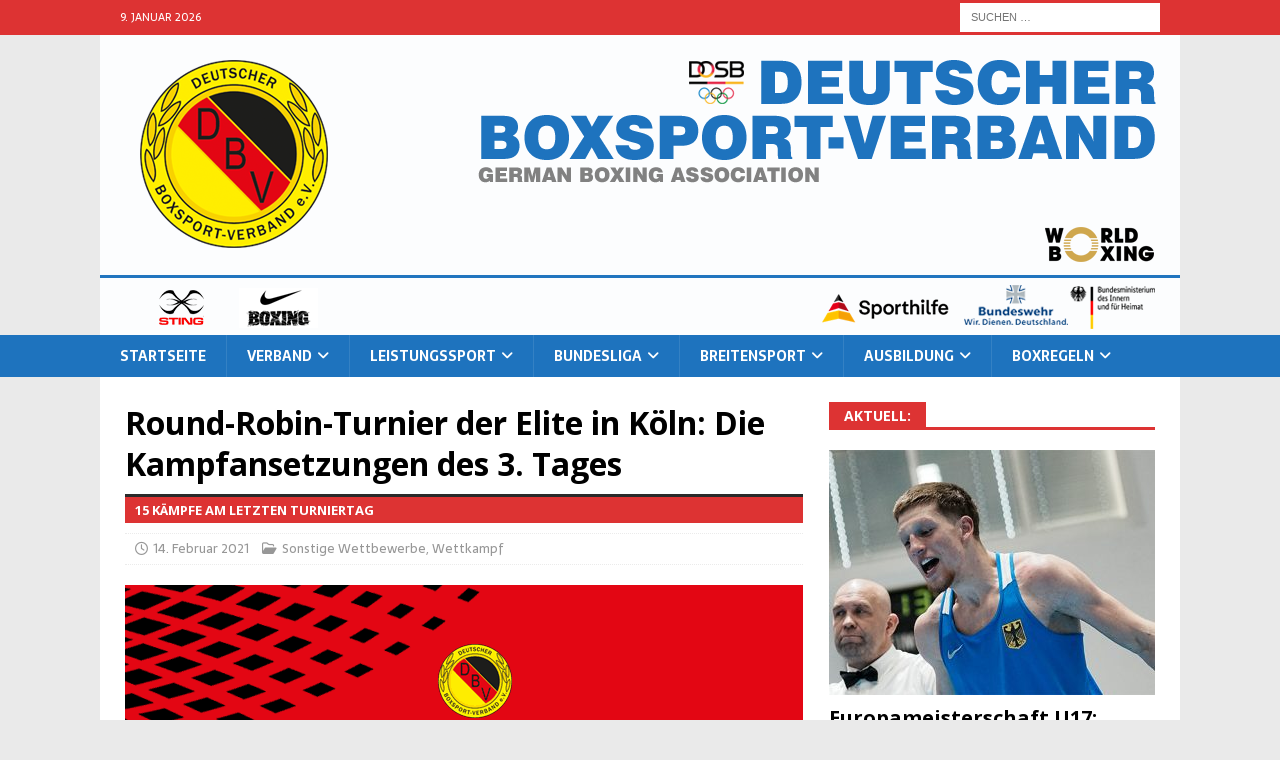

--- FILE ---
content_type: text/html; charset=UTF-8
request_url: https://www.boxverband.de/round-robin-turnier-der-elite-in-koeln-die-kampfansetzungen-des-3-tages/
body_size: 32444
content:
<!DOCTYPE html>
<html class="no-js mh-one-sb" lang="de">
<head>
<meta charset="UTF-8">
<meta name="viewport" content="width=device-width, initial-scale=1.0">
<link rel="profile" href="http://gmpg.org/xfn/11" />
<meta name='robots' content='index, follow, max-image-preview:large, max-snippet:-1, max-video-preview:-1' />
	<style>img:is([sizes="auto" i], [sizes^="auto," i]) { contain-intrinsic-size: 3000px 1500px }</style>
	
	<!-- This site is optimized with the Yoast SEO plugin v26.7 - https://yoast.com/wordpress/plugins/seo/ -->
	<title>Round-Robin-Turnier der Elite in Köln: Die Kampfansetzungen des 3. Tages - Deutscher Boxsport-Verband e.V.</title>
	<link rel="canonical" href="https://www.boxverband.de/round-robin-turnier-der-elite-in-koeln-die-kampfansetzungen-des-3-tages/" />
	<meta property="og:locale" content="de_DE" />
	<meta property="og:type" content="article" />
	<meta property="og:title" content="Round-Robin-Turnier der Elite in Köln: Die Kampfansetzungen des 3. Tages - Deutscher Boxsport-Verband e.V." />
	<meta property="og:description" content="Für den dritten und letzten Wettkampftag des Round-Robin-Turniers in Köln sind derzeit in einer Vormittagsveranstaltung noch einmal 15 Kämpfe vorgesehen. Die Veranstaltung beginnt um 10.00 Uhr." />
	<meta property="og:url" content="https://www.boxverband.de/round-robin-turnier-der-elite-in-koeln-die-kampfansetzungen-des-3-tages/" />
	<meta property="og:site_name" content="Deutscher Boxsport-Verband e.V." />
	<meta property="article:published_time" content="2021-02-14T18:27:59+00:00" />
	<meta property="article:modified_time" content="2021-02-14T18:41:06+00:00" />
	<meta property="og:image" content="https://www.boxverband.de/wp-content/uploads/2021/02/678381-dbv-boxen-round-robin-turnier-elite.png" />
	<meta property="og:image:width" content="678" />
	<meta property="og:image:height" content="381" />
	<meta property="og:image:type" content="image/png" />
	<meta name="author" content="RE" />
	<meta name="twitter:card" content="summary_large_image" />
	<meta name="twitter:label1" content="Verfasst von" />
	<meta name="twitter:data1" content="RE" />
	<meta name="twitter:label2" content="Geschätzte Lesezeit" />
	<meta name="twitter:data2" content="2 Minuten" />
	<script type="application/ld+json" class="yoast-schema-graph">{"@context":"https://schema.org","@graph":[{"@type":"Article","@id":"https://www.boxverband.de/round-robin-turnier-der-elite-in-koeln-die-kampfansetzungen-des-3-tages/#article","isPartOf":{"@id":"https://www.boxverband.de/round-robin-turnier-der-elite-in-koeln-die-kampfansetzungen-des-3-tages/"},"author":{"name":"RE","@id":"https://www.boxverband.de/#/schema/person/05f9e20d694986f3a8d91b32fb7c93ba"},"headline":"Round-Robin-Tur­nier der Eli­te in Köln: Die Kampf­an­set­zun­gen des 3.&nbsp;Tages","datePublished":"2021-02-14T18:27:59+00:00","dateModified":"2021-02-14T18:41:06+00:00","mainEntityOfPage":{"@id":"https://www.boxverband.de/round-robin-turnier-der-elite-in-koeln-die-kampfansetzungen-des-3-tages/"},"wordCount":277,"image":{"@id":"https://www.boxverband.de/round-robin-turnier-der-elite-in-koeln-die-kampfansetzungen-des-3-tages/#primaryimage"},"thumbnailUrl":"https://www.boxverband.de/wp-content/uploads/2021/02/678381-dbv-boxen-round-robin-turnier-elite.png","keywords":["Boxen","DBV","Elite","Round-Robin-Turnier"],"articleSection":["Sonstige Wettbewerbe","Wettkampf"],"inLanguage":"de"},{"@type":"WebPage","@id":"https://www.boxverband.de/round-robin-turnier-der-elite-in-koeln-die-kampfansetzungen-des-3-tages/","url":"https://www.boxverband.de/round-robin-turnier-der-elite-in-koeln-die-kampfansetzungen-des-3-tages/","name":"Round-Robin-Turnier der Elite in Köln: Die Kampfansetzungen des 3. Tages - Deutscher Boxsport-Verband e.V.","isPartOf":{"@id":"https://www.boxverband.de/#website"},"primaryImageOfPage":{"@id":"https://www.boxverband.de/round-robin-turnier-der-elite-in-koeln-die-kampfansetzungen-des-3-tages/#primaryimage"},"image":{"@id":"https://www.boxverband.de/round-robin-turnier-der-elite-in-koeln-die-kampfansetzungen-des-3-tages/#primaryimage"},"thumbnailUrl":"https://www.boxverband.de/wp-content/uploads/2021/02/678381-dbv-boxen-round-robin-turnier-elite.png","datePublished":"2021-02-14T18:27:59+00:00","dateModified":"2021-02-14T18:41:06+00:00","author":{"@id":"https://www.boxverband.de/#/schema/person/05f9e20d694986f3a8d91b32fb7c93ba"},"breadcrumb":{"@id":"https://www.boxverband.de/round-robin-turnier-der-elite-in-koeln-die-kampfansetzungen-des-3-tages/#breadcrumb"},"inLanguage":"de","potentialAction":[{"@type":"ReadAction","target":["https://www.boxverband.de/round-robin-turnier-der-elite-in-koeln-die-kampfansetzungen-des-3-tages/"]}]},{"@type":"ImageObject","inLanguage":"de","@id":"https://www.boxverband.de/round-robin-turnier-der-elite-in-koeln-die-kampfansetzungen-des-3-tages/#primaryimage","url":"https://www.boxverband.de/wp-content/uploads/2021/02/678381-dbv-boxen-round-robin-turnier-elite.png","contentUrl":"https://www.boxverband.de/wp-content/uploads/2021/02/678381-dbv-boxen-round-robin-turnier-elite.png","width":678,"height":381},{"@type":"BreadcrumbList","@id":"https://www.boxverband.de/round-robin-turnier-der-elite-in-koeln-die-kampfansetzungen-des-3-tages/#breadcrumb","itemListElement":[{"@type":"ListItem","position":1,"name":"Startseite","item":"https://www.boxverband.de/"},{"@type":"ListItem","position":2,"name":"Round-Robin-Turnier der Elite in Köln: Die Kampfansetzungen des 3. Tages"}]},{"@type":"WebSite","@id":"https://www.boxverband.de/#website","url":"https://www.boxverband.de/","name":"Deutscher Boxsport-Verband e.V.","description":"Olympisches Boxen in Deutschland","potentialAction":[{"@type":"SearchAction","target":{"@type":"EntryPoint","urlTemplate":"https://www.boxverband.de/?s={search_term_string}"},"query-input":{"@type":"PropertyValueSpecification","valueRequired":true,"valueName":"search_term_string"}}],"inLanguage":"de"},{"@type":"Person","@id":"https://www.boxverband.de/#/schema/person/05f9e20d694986f3a8d91b32fb7c93ba","name":"RE","url":"https://www.boxverband.de/author/re/"}]}</script>
	<!-- / Yoast SEO plugin. -->


<link rel='dns-prefetch' href='//www.boxverband.de' />
<link rel='dns-prefetch' href='//fonts.googleapis.com' />
<link rel="alternate" type="application/rss+xml" title="Deutscher Boxsport-Verband e.V. &raquo; Feed" href="https://www.boxverband.de/feed/" />
<link rel="alternate" type="application/rss+xml" title="Deutscher Boxsport-Verband e.V. &raquo; Kommentar-Feed" href="https://www.boxverband.de/comments/feed/" />
<script type="text/javascript">
/* <![CDATA[ */
window._wpemojiSettings = {"baseUrl":"https:\/\/s.w.org\/images\/core\/emoji\/16.0.1\/72x72\/","ext":".png","svgUrl":"https:\/\/s.w.org\/images\/core\/emoji\/16.0.1\/svg\/","svgExt":".svg","source":{"concatemoji":"https:\/\/www.boxverband.de\/wp-includes\/js\/wp-emoji-release.min.js?ver=6.8.3"}};
/*! This file is auto-generated */
!function(s,n){var o,i,e;function c(e){try{var t={supportTests:e,timestamp:(new Date).valueOf()};sessionStorage.setItem(o,JSON.stringify(t))}catch(e){}}function p(e,t,n){e.clearRect(0,0,e.canvas.width,e.canvas.height),e.fillText(t,0,0);var t=new Uint32Array(e.getImageData(0,0,e.canvas.width,e.canvas.height).data),a=(e.clearRect(0,0,e.canvas.width,e.canvas.height),e.fillText(n,0,0),new Uint32Array(e.getImageData(0,0,e.canvas.width,e.canvas.height).data));return t.every(function(e,t){return e===a[t]})}function u(e,t){e.clearRect(0,0,e.canvas.width,e.canvas.height),e.fillText(t,0,0);for(var n=e.getImageData(16,16,1,1),a=0;a<n.data.length;a++)if(0!==n.data[a])return!1;return!0}function f(e,t,n,a){switch(t){case"flag":return n(e,"\ud83c\udff3\ufe0f\u200d\u26a7\ufe0f","\ud83c\udff3\ufe0f\u200b\u26a7\ufe0f")?!1:!n(e,"\ud83c\udde8\ud83c\uddf6","\ud83c\udde8\u200b\ud83c\uddf6")&&!n(e,"\ud83c\udff4\udb40\udc67\udb40\udc62\udb40\udc65\udb40\udc6e\udb40\udc67\udb40\udc7f","\ud83c\udff4\u200b\udb40\udc67\u200b\udb40\udc62\u200b\udb40\udc65\u200b\udb40\udc6e\u200b\udb40\udc67\u200b\udb40\udc7f");case"emoji":return!a(e,"\ud83e\udedf")}return!1}function g(e,t,n,a){var r="undefined"!=typeof WorkerGlobalScope&&self instanceof WorkerGlobalScope?new OffscreenCanvas(300,150):s.createElement("canvas"),o=r.getContext("2d",{willReadFrequently:!0}),i=(o.textBaseline="top",o.font="600 32px Arial",{});return e.forEach(function(e){i[e]=t(o,e,n,a)}),i}function t(e){var t=s.createElement("script");t.src=e,t.defer=!0,s.head.appendChild(t)}"undefined"!=typeof Promise&&(o="wpEmojiSettingsSupports",i=["flag","emoji"],n.supports={everything:!0,everythingExceptFlag:!0},e=new Promise(function(e){s.addEventListener("DOMContentLoaded",e,{once:!0})}),new Promise(function(t){var n=function(){try{var e=JSON.parse(sessionStorage.getItem(o));if("object"==typeof e&&"number"==typeof e.timestamp&&(new Date).valueOf()<e.timestamp+604800&&"object"==typeof e.supportTests)return e.supportTests}catch(e){}return null}();if(!n){if("undefined"!=typeof Worker&&"undefined"!=typeof OffscreenCanvas&&"undefined"!=typeof URL&&URL.createObjectURL&&"undefined"!=typeof Blob)try{var e="postMessage("+g.toString()+"("+[JSON.stringify(i),f.toString(),p.toString(),u.toString()].join(",")+"));",a=new Blob([e],{type:"text/javascript"}),r=new Worker(URL.createObjectURL(a),{name:"wpTestEmojiSupports"});return void(r.onmessage=function(e){c(n=e.data),r.terminate(),t(n)})}catch(e){}c(n=g(i,f,p,u))}t(n)}).then(function(e){for(var t in e)n.supports[t]=e[t],n.supports.everything=n.supports.everything&&n.supports[t],"flag"!==t&&(n.supports.everythingExceptFlag=n.supports.everythingExceptFlag&&n.supports[t]);n.supports.everythingExceptFlag=n.supports.everythingExceptFlag&&!n.supports.flag,n.DOMReady=!1,n.readyCallback=function(){n.DOMReady=!0}}).then(function(){return e}).then(function(){var e;n.supports.everything||(n.readyCallback(),(e=n.source||{}).concatemoji?t(e.concatemoji):e.wpemoji&&e.twemoji&&(t(e.twemoji),t(e.wpemoji)))}))}((window,document),window._wpemojiSettings);
/* ]]> */
</script>
<style id='wp-emoji-styles-inline-css' type='text/css'>

	img.wp-smiley, img.emoji {
		display: inline !important;
		border: none !important;
		box-shadow: none !important;
		height: 1em !important;
		width: 1em !important;
		margin: 0 0.07em !important;
		vertical-align: -0.1em !important;
		background: none !important;
		padding: 0 !important;
	}
</style>
<link rel='stylesheet' id='wp-block-library-css' href='https://www.boxverband.de/wp-includes/css/dist/block-library/style.min.css?ver=6.8.3' type='text/css' media='all' />
<style id='classic-theme-styles-inline-css' type='text/css'>
/*! This file is auto-generated */
.wp-block-button__link{color:#fff;background-color:#32373c;border-radius:9999px;box-shadow:none;text-decoration:none;padding:calc(.667em + 2px) calc(1.333em + 2px);font-size:1.125em}.wp-block-file__button{background:#32373c;color:#fff;text-decoration:none}
</style>
<style id='global-styles-inline-css' type='text/css'>
:root{--wp--preset--aspect-ratio--square: 1;--wp--preset--aspect-ratio--4-3: 4/3;--wp--preset--aspect-ratio--3-4: 3/4;--wp--preset--aspect-ratio--3-2: 3/2;--wp--preset--aspect-ratio--2-3: 2/3;--wp--preset--aspect-ratio--16-9: 16/9;--wp--preset--aspect-ratio--9-16: 9/16;--wp--preset--color--black: #000000;--wp--preset--color--cyan-bluish-gray: #abb8c3;--wp--preset--color--white: #ffffff;--wp--preset--color--pale-pink: #f78da7;--wp--preset--color--vivid-red: #cf2e2e;--wp--preset--color--luminous-vivid-orange: #ff6900;--wp--preset--color--luminous-vivid-amber: #fcb900;--wp--preset--color--light-green-cyan: #7bdcb5;--wp--preset--color--vivid-green-cyan: #00d084;--wp--preset--color--pale-cyan-blue: #8ed1fc;--wp--preset--color--vivid-cyan-blue: #0693e3;--wp--preset--color--vivid-purple: #9b51e0;--wp--preset--gradient--vivid-cyan-blue-to-vivid-purple: linear-gradient(135deg,rgba(6,147,227,1) 0%,rgb(155,81,224) 100%);--wp--preset--gradient--light-green-cyan-to-vivid-green-cyan: linear-gradient(135deg,rgb(122,220,180) 0%,rgb(0,208,130) 100%);--wp--preset--gradient--luminous-vivid-amber-to-luminous-vivid-orange: linear-gradient(135deg,rgba(252,185,0,1) 0%,rgba(255,105,0,1) 100%);--wp--preset--gradient--luminous-vivid-orange-to-vivid-red: linear-gradient(135deg,rgba(255,105,0,1) 0%,rgb(207,46,46) 100%);--wp--preset--gradient--very-light-gray-to-cyan-bluish-gray: linear-gradient(135deg,rgb(238,238,238) 0%,rgb(169,184,195) 100%);--wp--preset--gradient--cool-to-warm-spectrum: linear-gradient(135deg,rgb(74,234,220) 0%,rgb(151,120,209) 20%,rgb(207,42,186) 40%,rgb(238,44,130) 60%,rgb(251,105,98) 80%,rgb(254,248,76) 100%);--wp--preset--gradient--blush-light-purple: linear-gradient(135deg,rgb(255,206,236) 0%,rgb(152,150,240) 100%);--wp--preset--gradient--blush-bordeaux: linear-gradient(135deg,rgb(254,205,165) 0%,rgb(254,45,45) 50%,rgb(107,0,62) 100%);--wp--preset--gradient--luminous-dusk: linear-gradient(135deg,rgb(255,203,112) 0%,rgb(199,81,192) 50%,rgb(65,88,208) 100%);--wp--preset--gradient--pale-ocean: linear-gradient(135deg,rgb(255,245,203) 0%,rgb(182,227,212) 50%,rgb(51,167,181) 100%);--wp--preset--gradient--electric-grass: linear-gradient(135deg,rgb(202,248,128) 0%,rgb(113,206,126) 100%);--wp--preset--gradient--midnight: linear-gradient(135deg,rgb(2,3,129) 0%,rgb(40,116,252) 100%);--wp--preset--font-size--small: 13px;--wp--preset--font-size--medium: 20px;--wp--preset--font-size--large: 36px;--wp--preset--font-size--x-large: 42px;--wp--preset--spacing--20: 0.44rem;--wp--preset--spacing--30: 0.67rem;--wp--preset--spacing--40: 1rem;--wp--preset--spacing--50: 1.5rem;--wp--preset--spacing--60: 2.25rem;--wp--preset--spacing--70: 3.38rem;--wp--preset--spacing--80: 5.06rem;--wp--preset--shadow--natural: 6px 6px 9px rgba(0, 0, 0, 0.2);--wp--preset--shadow--deep: 12px 12px 50px rgba(0, 0, 0, 0.4);--wp--preset--shadow--sharp: 6px 6px 0px rgba(0, 0, 0, 0.2);--wp--preset--shadow--outlined: 6px 6px 0px -3px rgba(255, 255, 255, 1), 6px 6px rgba(0, 0, 0, 1);--wp--preset--shadow--crisp: 6px 6px 0px rgba(0, 0, 0, 1);}:where(.is-layout-flex){gap: 0.5em;}:where(.is-layout-grid){gap: 0.5em;}body .is-layout-flex{display: flex;}.is-layout-flex{flex-wrap: wrap;align-items: center;}.is-layout-flex > :is(*, div){margin: 0;}body .is-layout-grid{display: grid;}.is-layout-grid > :is(*, div){margin: 0;}:where(.wp-block-columns.is-layout-flex){gap: 2em;}:where(.wp-block-columns.is-layout-grid){gap: 2em;}:where(.wp-block-post-template.is-layout-flex){gap: 1.25em;}:where(.wp-block-post-template.is-layout-grid){gap: 1.25em;}.has-black-color{color: var(--wp--preset--color--black) !important;}.has-cyan-bluish-gray-color{color: var(--wp--preset--color--cyan-bluish-gray) !important;}.has-white-color{color: var(--wp--preset--color--white) !important;}.has-pale-pink-color{color: var(--wp--preset--color--pale-pink) !important;}.has-vivid-red-color{color: var(--wp--preset--color--vivid-red) !important;}.has-luminous-vivid-orange-color{color: var(--wp--preset--color--luminous-vivid-orange) !important;}.has-luminous-vivid-amber-color{color: var(--wp--preset--color--luminous-vivid-amber) !important;}.has-light-green-cyan-color{color: var(--wp--preset--color--light-green-cyan) !important;}.has-vivid-green-cyan-color{color: var(--wp--preset--color--vivid-green-cyan) !important;}.has-pale-cyan-blue-color{color: var(--wp--preset--color--pale-cyan-blue) !important;}.has-vivid-cyan-blue-color{color: var(--wp--preset--color--vivid-cyan-blue) !important;}.has-vivid-purple-color{color: var(--wp--preset--color--vivid-purple) !important;}.has-black-background-color{background-color: var(--wp--preset--color--black) !important;}.has-cyan-bluish-gray-background-color{background-color: var(--wp--preset--color--cyan-bluish-gray) !important;}.has-white-background-color{background-color: var(--wp--preset--color--white) !important;}.has-pale-pink-background-color{background-color: var(--wp--preset--color--pale-pink) !important;}.has-vivid-red-background-color{background-color: var(--wp--preset--color--vivid-red) !important;}.has-luminous-vivid-orange-background-color{background-color: var(--wp--preset--color--luminous-vivid-orange) !important;}.has-luminous-vivid-amber-background-color{background-color: var(--wp--preset--color--luminous-vivid-amber) !important;}.has-light-green-cyan-background-color{background-color: var(--wp--preset--color--light-green-cyan) !important;}.has-vivid-green-cyan-background-color{background-color: var(--wp--preset--color--vivid-green-cyan) !important;}.has-pale-cyan-blue-background-color{background-color: var(--wp--preset--color--pale-cyan-blue) !important;}.has-vivid-cyan-blue-background-color{background-color: var(--wp--preset--color--vivid-cyan-blue) !important;}.has-vivid-purple-background-color{background-color: var(--wp--preset--color--vivid-purple) !important;}.has-black-border-color{border-color: var(--wp--preset--color--black) !important;}.has-cyan-bluish-gray-border-color{border-color: var(--wp--preset--color--cyan-bluish-gray) !important;}.has-white-border-color{border-color: var(--wp--preset--color--white) !important;}.has-pale-pink-border-color{border-color: var(--wp--preset--color--pale-pink) !important;}.has-vivid-red-border-color{border-color: var(--wp--preset--color--vivid-red) !important;}.has-luminous-vivid-orange-border-color{border-color: var(--wp--preset--color--luminous-vivid-orange) !important;}.has-luminous-vivid-amber-border-color{border-color: var(--wp--preset--color--luminous-vivid-amber) !important;}.has-light-green-cyan-border-color{border-color: var(--wp--preset--color--light-green-cyan) !important;}.has-vivid-green-cyan-border-color{border-color: var(--wp--preset--color--vivid-green-cyan) !important;}.has-pale-cyan-blue-border-color{border-color: var(--wp--preset--color--pale-cyan-blue) !important;}.has-vivid-cyan-blue-border-color{border-color: var(--wp--preset--color--vivid-cyan-blue) !important;}.has-vivid-purple-border-color{border-color: var(--wp--preset--color--vivid-purple) !important;}.has-vivid-cyan-blue-to-vivid-purple-gradient-background{background: var(--wp--preset--gradient--vivid-cyan-blue-to-vivid-purple) !important;}.has-light-green-cyan-to-vivid-green-cyan-gradient-background{background: var(--wp--preset--gradient--light-green-cyan-to-vivid-green-cyan) !important;}.has-luminous-vivid-amber-to-luminous-vivid-orange-gradient-background{background: var(--wp--preset--gradient--luminous-vivid-amber-to-luminous-vivid-orange) !important;}.has-luminous-vivid-orange-to-vivid-red-gradient-background{background: var(--wp--preset--gradient--luminous-vivid-orange-to-vivid-red) !important;}.has-very-light-gray-to-cyan-bluish-gray-gradient-background{background: var(--wp--preset--gradient--very-light-gray-to-cyan-bluish-gray) !important;}.has-cool-to-warm-spectrum-gradient-background{background: var(--wp--preset--gradient--cool-to-warm-spectrum) !important;}.has-blush-light-purple-gradient-background{background: var(--wp--preset--gradient--blush-light-purple) !important;}.has-blush-bordeaux-gradient-background{background: var(--wp--preset--gradient--blush-bordeaux) !important;}.has-luminous-dusk-gradient-background{background: var(--wp--preset--gradient--luminous-dusk) !important;}.has-pale-ocean-gradient-background{background: var(--wp--preset--gradient--pale-ocean) !important;}.has-electric-grass-gradient-background{background: var(--wp--preset--gradient--electric-grass) !important;}.has-midnight-gradient-background{background: var(--wp--preset--gradient--midnight) !important;}.has-small-font-size{font-size: var(--wp--preset--font-size--small) !important;}.has-medium-font-size{font-size: var(--wp--preset--font-size--medium) !important;}.has-large-font-size{font-size: var(--wp--preset--font-size--large) !important;}.has-x-large-font-size{font-size: var(--wp--preset--font-size--x-large) !important;}
:where(.wp-block-post-template.is-layout-flex){gap: 1.25em;}:where(.wp-block-post-template.is-layout-grid){gap: 1.25em;}
:where(.wp-block-columns.is-layout-flex){gap: 2em;}:where(.wp-block-columns.is-layout-grid){gap: 2em;}
:root :where(.wp-block-pullquote){font-size: 1.5em;line-height: 1.6;}
</style>
<link rel='stylesheet' id='contact-form-7-css' href='https://www.boxverband.de/wp-content/plugins/contact-form-7/includes/css/styles.css?ver=6.1.4' type='text/css' media='all' />
<link rel='stylesheet' id='cc-nested-ol-css' href='https://www.boxverband.de/wp-content/plugins/nested-ordered-lists/css/nested-ol.css?ver=1.3.0' type='text/css' media='all' />
<link rel='stylesheet' id='mh-font-awesome-css' href='https://www.boxverband.de/wp-content/themes/mh-magazine/includes/font-awesome.min.css' type='text/css' media='all' />
<link rel='stylesheet' id='mh-magazine-css' href='https://www.boxverband.de/wp-content/themes/mh-magazine/style.css?ver=4.1.3' type='text/css' media='all' />
<link rel='stylesheet' id='mh-google-fonts-css' href='https://fonts.googleapis.com/css?family=Sarala:300,400,400italic,600,700%7cOpen+Sans:300,400,400italic,600,700' type='text/css' media='all' />
<link rel='stylesheet' id='tablepress-default-css' href='https://www.boxverband.de/wp-content/tablepress-combined.min.css?ver=123' type='text/css' media='all' />
<style id='wp-typography-custom-inline-css' type='text/css'>
sub, sup{font-size: 75%;line-height: 100%}sup{vertical-align: 60%}sub{vertical-align: -10%}.amp{font-family: Baskerville, "Goudy Old Style", Palatino, "Book Antiqua", "Warnock Pro", serif;font-size: 1.1em;font-style: italic;font-weight: normal;line-height: 1em}.caps{font-size: 90%}.dquo{margin-left: -0.4em}.quo{margin-left: -0.2em}.pull-single{margin-left: -0.15em}.push-single{margin-right: 0.15em}.pull-double{margin-left: -0.38em}.push-double{margin-right: 0.38em}
</style>
<style id='wp-typography-safari-font-workaround-inline-css' type='text/css'>
body {-webkit-font-feature-settings: "liga";font-feature-settings: "liga";-ms-font-feature-settings: normal;}
</style>
<link rel='stylesheet' id='GSWPTS-frontend-css-css' href='https://www.boxverband.de/wp-content/plugins/sheets-to-wp-table-live-sync/assets/public/styles/frontend.min.css?ver=1767988034' type='text/css' media='all' />
<link rel='stylesheet' id='GSWPTS-style-1-css' href='https://www.boxverband.de/wp-content/plugins/sheets-to-wp-table-live-sync/assets/public/styles/style-1.min.css?ver=1767988034' type='text/css' media='all' />
<link rel='stylesheet' id='GSWPTS-style-2-css' href='https://www.boxverband.de/wp-content/plugins/sheets-to-wp-table-live-sync/assets/public/styles/style-2.min.css?ver=1767988034' type='text/css' media='all' />
<script type="text/javascript" src="https://www.boxverband.de/wp-includes/js/jquery/jquery.min.js?ver=3.7.1" id="jquery-core-js"></script>
<script type="text/javascript" src="https://www.boxverband.de/wp-includes/js/jquery/jquery-migrate.min.js?ver=3.4.1" id="jquery-migrate-js"></script>
<script type="text/javascript" id="mh-scripts-js-extra">
/* <![CDATA[ */
var mh_magazine = {"text":{"toggle_menu":"Toggle Menu"}};
/* ]]> */
</script>
<script type="text/javascript" src="https://www.boxverband.de/wp-content/themes/mh-magazine/js/scripts.js?ver=4.1.3" id="mh-scripts-js"></script>
<link rel="https://api.w.org/" href="https://www.boxverband.de/wp-json/" /><link rel="alternate" title="JSON" type="application/json" href="https://www.boxverband.de/wp-json/wp/v2/posts/3037" /><link rel="EditURI" type="application/rsd+xml" title="RSD" href="https://www.boxverband.de/xmlrpc.php?rsd" />
<meta name="generator" content="WordPress 6.8.3" />
<link rel='shortlink' href='https://www.boxverband.de/?p=3037' />
<link rel="alternate" title="oEmbed (JSON)" type="application/json+oembed" href="https://www.boxverband.de/wp-json/oembed/1.0/embed?url=https%3A%2F%2Fwww.boxverband.de%2Fround-robin-turnier-der-elite-in-koeln-die-kampfansetzungen-des-3-tages%2F" />
<link rel="alternate" title="oEmbed (XML)" type="text/xml+oembed" href="https://www.boxverband.de/wp-json/oembed/1.0/embed?url=https%3A%2F%2Fwww.boxverband.de%2Fround-robin-turnier-der-elite-in-koeln-die-kampfansetzungen-des-3-tages%2F&#038;format=xml" />
<style type="text/css">
.mh-navigation li:hover, .mh-navigation ul li:hover > ul, .mh-main-nav-wrap, .mh-main-nav, .mh-social-nav li a:hover, .entry-tags li, .mh-slider-caption, .mh-widget-layout8 .mh-widget-title .mh-footer-widget-title-inner, .mh-widget-col-1 .mh-slider-caption, .mh-widget-col-1 .mh-posts-lineup-caption, .mh-carousel-layout1, .mh-spotlight-widget, .mh-social-widget li a, .mh-author-bio-widget, .mh-footer-widget .mh-tab-comment-excerpt, .mh-nip-item:hover .mh-nip-overlay, .mh-widget .tagcloud a, .mh-footer-widget .tagcloud a, .mh-footer, .mh-copyright-wrap, input[type=submit]:hover, #infinite-handle span:hover { background: #1e73be; }
.mh-extra-nav-bg { background: rgba(30, 115, 190, 0.2); }
.mh-slider-caption, .mh-posts-stacked-title, .mh-posts-lineup-caption { background: #1e73be; background: rgba(30, 115, 190, 0.8); }
@media screen and (max-width: 900px) { #mh-mobile .mh-slider-caption, #mh-mobile .mh-posts-lineup-caption { background: rgba(30, 115, 190, 1); } }
.slicknav_menu, .slicknav_nav ul, #mh-mobile .mh-footer-widget .mh-posts-stacked-overlay { border-color: #1e73be; }
.mh-copyright, .mh-copyright a { color: #fff; }
.mh-widget-layout4 .mh-widget-title { background: #dd3333; background: rgba(221, 51, 51, 0.6); }
.mh-preheader, .mh-wide-layout .mh-subheader, .mh-ticker-title, .mh-main-nav li:hover, .mh-footer-nav, .slicknav_menu, .slicknav_btn, .slicknav_nav .slicknav_item:hover, .slicknav_nav a:hover, .mh-back-to-top, .mh-subheading, .entry-tags .fa, .entry-tags li:hover, .mh-widget-layout2 .mh-widget-title, .mh-widget-layout4 .mh-widget-title-inner, .mh-widget-layout4 .mh-footer-widget-title, .mh-widget-layout5 .mh-widget-title-inner, .mh-widget-layout6 .mh-widget-title, #mh-mobile .flex-control-paging li a.flex-active, .mh-image-caption, .mh-carousel-layout1 .mh-carousel-caption, .mh-tab-button.active, .mh-tab-button.active:hover, .mh-footer-widget .mh-tab-button.active, .mh-social-widget li:hover a, .mh-footer-widget .mh-social-widget li a, .mh-footer-widget .mh-author-bio-widget, .tagcloud a:hover, .mh-widget .tagcloud a:hover, .mh-footer-widget .tagcloud a:hover, .mh-posts-stacked-item .mh-meta, .page-numbers:hover, .mh-loop-pagination .current, .mh-comments-pagination .current, .pagelink, a:hover .pagelink, input[type=submit], #infinite-handle span { background: #dd3333; }
.mh-main-nav-wrap .slicknav_nav ul, blockquote, .mh-widget-layout1 .mh-widget-title, .mh-widget-layout3 .mh-widget-title, .mh-widget-layout5 .mh-widget-title, .mh-widget-layout8 .mh-widget-title:after, #mh-mobile .mh-slider-caption, .mh-carousel-layout1, .mh-spotlight-widget, .mh-author-bio-widget, .mh-author-bio-title, .mh-author-bio-image-frame, .mh-video-widget, .mh-tab-buttons, textarea:hover, input[type=text]:hover, input[type=email]:hover, input[type=tel]:hover, input[type=url]:hover { border-color: #dd3333; }
.mh-header-tagline, .mh-dropcap, .mh-carousel-layout1 .flex-direction-nav a, .mh-carousel-layout2 .mh-carousel-caption, .mh-posts-digest-small-category, .mh-posts-lineup-more, .bypostauthor .fn:after, .mh-comment-list .comment-reply-link:before, #respond #cancel-comment-reply-link:before { color: #dd3333; }
.mh-subheader, .page-numbers, a .pagelink, .mh-widget-layout3 .mh-widget-title, .mh-widget .search-form, .mh-tab-button, .mh-tab-content, .mh-nip-widget, .mh-magazine-facebook-page-widget, .mh-social-widget, .mh-posts-horizontal-widget, .mh-ad-spot, .mh-info-spot { background: #d6d6d6; }
.mh-tab-post-item { border-color: rgba(255, 255, 255, 0.3); }
.mh-tab-comment-excerpt { background: rgba(255, 255, 255, 0.6); }
</style>
<!--[if lt IE 9]>
<script src="https://www.boxverband.de/wp-content/themes/mh-magazine/js/css3-mediaqueries.js"></script>
<![endif]-->
<style type="text/css">
body { font-family: "Sarala", sans-serif; }
</style>
<style type="text/css" id="custom-background-css">
body.custom-background { background-color: #eaeaea; }
</style>
	<link rel="icon" href="https://www.boxverband.de/wp-content/uploads/2020/03/cropped-dbv-icon-32x32.png" sizes="32x32" />
<link rel="icon" href="https://www.boxverband.de/wp-content/uploads/2020/03/cropped-dbv-icon-192x192.png" sizes="192x192" />
<link rel="apple-touch-icon" href="https://www.boxverband.de/wp-content/uploads/2020/03/cropped-dbv-icon-180x180.png" />
<meta name="msapplication-TileImage" content="https://www.boxverband.de/wp-content/uploads/2020/03/cropped-dbv-icon-270x270.png" />
</head>
<body id="mh-mobile" class="wp-singular post-template-default single single-post postid-3037 single-format-standard custom-background wp-theme-mh-magazine nested-list mh-wide-layout mh-right-sb mh-loop-layout1 mh-widget-layout5 mh-header-transparent" itemscope="itemscope" itemtype="https://schema.org/WebPage">
<div class="mh-header-nav-mobile clearfix"></div>
	<div class="mh-preheader">
    	<div class="mh-container mh-container-inner mh-row clearfix">
							<div class="mh-header-bar-content mh-header-bar-top-left mh-col-2-3 clearfix">
											<div class="mh-header-date mh-header-date-top">
							9. Januar 2026						</div>
									</div>
										<div class="mh-header-bar-content mh-header-bar-top-right mh-col-1-3 clearfix">
											<aside class="mh-header-search mh-header-search-top">
							<form role="search" method="get" class="search-form" action="https://www.boxverband.de/">
				<label>
					<span class="screen-reader-text">Suche nach:</span>
					<input type="search" class="search-field" placeholder="Suchen …" value="" name="s" />
				</label>
				<input type="submit" class="search-submit" value="Suchen" />
			</form>						</aside>
									</div>
					</div>
	</div>
<header class="mh-header" itemscope="itemscope" itemtype="https://schema.org/WPHeader">
	<div class="mh-container mh-container-inner clearfix">
		<div class="mh-custom-header clearfix">
<a class="mh-header-image-link" href="https://www.boxverband.de/" title="Deutscher Boxsport-Verband e.V." rel="home">
<img class="mh-header-image" src="https://www.boxverband.de/wp-content/uploads/2024/09/1080300-header-dbv-logo-bar-092024.png" height="300" width="1080" alt="Deutscher Boxsport-Verband e.V." />
</a>
</div>
	</div>
	<div class="mh-main-nav-wrap">
		<nav class="mh-navigation mh-main-nav mh-container mh-container-inner clearfix" itemscope="itemscope" itemtype="https://schema.org/SiteNavigationElement">
			<div class="menu-hauptmenue-container"><ul id="menu-hauptmenue" class="menu"><li id="menu-item-65" class="menu-item menu-item-type-custom menu-item-object-custom menu-item-home menu-item-65"><a href="https://www.boxverband.de/">Start­sei­te</a></li>
<li id="menu-item-62" class="menu-item menu-item-type-custom menu-item-object-custom menu-item-has-children menu-item-62"><a href="#">Ver­band</a>
<ul class="sub-menu">
	<li id="menu-item-178" class="menu-item menu-item-type-taxonomy menu-item-object-category menu-item-178"><a href="https://www.boxverband.de/category/deutscher-boxsport-verband/">DBV Aktu­ell</a></li>
	<li id="menu-item-99" class="menu-item menu-item-type-post_type menu-item-object-page menu-item-99"><a href="https://www.boxverband.de/vorstand/">Vor­stand</a></li>
	<li id="menu-item-377" class="menu-item menu-item-type-custom menu-item-object-custom menu-item-has-children menu-item-377"><a href="#">Über den&nbsp;DBV</a>
	<ul class="sub-menu">
		<li id="menu-item-88" class="menu-item menu-item-type-post_type menu-item-object-page menu-item-88"><a href="https://www.boxverband.de/aufgaben-des-dbv/">Auf­ga­ben des&nbsp;DBV</a></li>
		<li id="menu-item-87" class="menu-item menu-item-type-post_type menu-item-object-page menu-item-87"><a href="https://www.boxverband.de/geschichte-des-dbv/">Geschich­te</a></li>
		<li id="menu-item-86" class="menu-item menu-item-type-post_type menu-item-object-page menu-item-86"><a href="https://www.boxverband.de/landesverbaende-im-dbv/">Lan­des­ver­bän­de</a></li>
		<li id="menu-item-143" class="menu-item menu-item-type-post_type menu-item-object-page menu-item-143"><a href="https://www.boxverband.de/mitgliedschaften-des-dbv/">Mit­glied­schaf­ten</a></li>
	</ul>
</li>
	<li id="menu-item-102" class="menu-item menu-item-type-custom menu-item-object-custom menu-item-has-children menu-item-102"><a href="#">Gre­mi­en des&nbsp;DBV</a>
	<ul class="sub-menu">
		<li id="menu-item-98" class="menu-item menu-item-type-post_type menu-item-object-page menu-item-98"><a href="https://www.boxverband.de/verbandsgericht/">Ver­bands­ge­richt</a></li>
		<li id="menu-item-115" class="menu-item menu-item-type-post_type menu-item-object-page menu-item-115"><a href="https://www.boxverband.de/kampfrichterkommission/">Kampf­rich­ter­kom­mis­si­on</a></li>
		<li id="menu-item-1004" class="menu-item menu-item-type-post_type menu-item-object-page menu-item-1004"><a href="https://www.boxverband.de/der-ligaausschuss-des-deutschen-boxsport-verbandes/">Liga­aus­schuss</a></li>
		<li id="menu-item-116" class="menu-item menu-item-type-post_type menu-item-object-page menu-item-116"><a href="https://www.boxverband.de/athletenvertretung/">Ath­le­ten­ver­tre­tung</a></li>
		<li id="menu-item-1007" class="menu-item menu-item-type-post_type menu-item-object-page menu-item-1007"><a href="https://www.boxverband.de/die-aertzekommission-des-deutschen-boxsport-verbandes/">Ärt­ze­kom­mis­si­on</a></li>
		<li id="menu-item-114" class="menu-item menu-item-type-post_type menu-item-object-page menu-item-114"><a href="https://www.boxverband.de/antidopingkommission/">Anti-Doping-Kom­­mis­­si­on</a></li>
		<li id="menu-item-113" class="menu-item menu-item-type-post_type menu-item-object-page menu-item-113"><a href="https://www.boxverband.de/ausschuss-lehre-u-wissenschaft/">Aus­bil­dungs­kom­mis­si­on</a></li>
		<li id="menu-item-975" class="menu-item menu-item-type-post_type menu-item-object-page menu-item-975"><a href="https://www.boxverband.de/wissenschaftskommission/">Wis­sen­schafts­kom­mis­si­on</a></li>
	</ul>
</li>
	<li id="menu-item-1853" class="menu-item menu-item-type-custom menu-item-object-custom menu-item-has-children menu-item-1853"><a href="#">Com­pli­ance</a>
	<ul class="sub-menu">
		<li id="menu-item-1858" class="menu-item menu-item-type-post_type menu-item-object-page menu-item-1858"><a href="https://www.boxverband.de/praevention-sexualisierter-gewalt/">Prä­ven­ti­on sexua­li­sier­ter Gewalt</a></li>
		<li id="menu-item-2321" class="menu-item menu-item-type-post_type menu-item-object-page menu-item-2321"><a href="https://www.boxverband.de/antidopingbeauftragter/">Anti-Doping-Poli­­cy</a></li>
		<li id="menu-item-131" class="menu-item menu-item-type-post_type menu-item-object-page menu-item-131"><a href="https://www.boxverband.de/ombudsstelle/">Ombuds­stel­le</a></li>
	</ul>
</li>
	<li id="menu-item-132" class="menu-item menu-item-type-post_type menu-item-object-page menu-item-132"><a href="https://www.boxverband.de/dbv-kuratorium/">DBV-Kura­­to­ri­um</a></li>
	<li id="menu-item-130" class="menu-item menu-item-type-post_type menu-item-object-page menu-item-130"><a href="https://www.boxverband.de/geschaeftsstelle/">Geschäfts­stel­le</a></li>
	<li id="menu-item-203" class="menu-item menu-item-type-post_type menu-item-object-page menu-item-203"><a href="https://www.boxverband.de/downloads/">Down­loads</a></li>
	<li id="menu-item-796" class="menu-item menu-item-type-taxonomy menu-item-object-category menu-item-796"><a href="https://www.boxverband.de/category/amtliche-nachrichten-deutscher-boxsport-verband/">Amt­li­che Nachrichten</a></li>
	<li id="menu-item-4410" class="menu-item menu-item-type-post_type menu-item-object-page menu-item-4410"><a href="https://www.boxverband.de/stellenausschreibungen/">Offe­ne Stellen</a></li>
	<li id="menu-item-142" class="menu-item menu-item-type-post_type menu-item-object-page menu-item-142"><a href="https://www.boxverband.de/impressum/">Impres­sum / Kontakt</a></li>
	<li id="menu-item-141" class="menu-item menu-item-type-post_type menu-item-object-page menu-item-141"><a href="https://www.boxverband.de/datenschutzbestimmungen/">Daten­schutz</a></li>
	<li id="menu-item-8643" class="menu-item menu-item-type-custom menu-item-object-custom menu-item-has-children menu-item-8643"><a href="#">Digi­ta­le Formulare</a>
	<ul class="sub-menu">
		<li id="menu-item-12279" class="menu-item menu-item-type-post_type menu-item-object-page menu-item-12279"><a href="https://www.boxverband.de/startgenehmigung/">Start­ge­neh­mi­gung</a></li>
		<li id="menu-item-12290" class="menu-item menu-item-type-custom menu-item-object-custom menu-item-has-children menu-item-12290"><a href="#">Dienst­rei­sen</a>
		<ul class="sub-menu">
			<li id="menu-item-12289" class="menu-item menu-item-type-post_type menu-item-object-page menu-item-12289"><a href="https://www.boxverband.de/antrag-auf-dienstreise-mietwagen/">Dienst­rei­se / Mietwagen</a></li>
			<li id="menu-item-8045" class="menu-item menu-item-type-post_type menu-item-object-page menu-item-8045"><a href="https://www.boxverband.de/reisekostenabrechnung/">Rei­se­kos­ten</a></li>
		</ul>
</li>
		<li id="menu-item-12283" class="menu-item menu-item-type-post_type menu-item-object-page menu-item-12283"><a href="https://www.boxverband.de/urlaubsantrag-2/">Urlaubs­an­trag</a></li>
		<li id="menu-item-8649" class="menu-item menu-item-type-post_type menu-item-object-page menu-item-8649"><a href="https://www.boxverband.de/honorarkostenabrechnung/">Hono­rar­kos­ten</a></li>
		<li id="menu-item-11090" class="menu-item menu-item-type-custom menu-item-object-custom menu-item-has-children menu-item-11090"><a href="#">Nicht­olymp. Boxen</a>
		<ul class="sub-menu">
			<li id="menu-item-10439" class="menu-item menu-item-type-post_type menu-item-object-page menu-item-10439"><a href="https://www.boxverband.de/start-im-nichtolympisches-boxen/">Antrag auf Teilnahme</a></li>
			<li id="menu-item-11094" class="menu-item menu-item-type-post_type menu-item-object-page menu-item-11094"><a href="https://www.boxverband.de/bericht-von-der-teilnahme-an-veranstaltungen-des-nichtolympischen-boxens/">Bericht von Teilnahme</a></li>
		</ul>
</li>
		<li id="menu-item-10603" class="menu-item menu-item-type-post_type menu-item-object-page menu-item-10603"><a href="https://www.boxverband.de/bestellungen-der-landesverbaende/">Bestel­lun­gen&nbsp;LV</a></li>
	</ul>
</li>
</ul>
</li>
<li id="menu-item-60" class="menu-item menu-item-type-custom menu-item-object-custom menu-item-has-children menu-item-60"><a href="#">Leis­tungs­sport</a>
<ul class="sub-menu">
	<li id="menu-item-255" class="menu-item menu-item-type-taxonomy menu-item-object-category current-post-ancestor current-menu-parent current-post-parent menu-item-255"><a href="https://www.boxverband.de/category/boxen-wettkampf-dbv/">Wett­kampf aktuell</a></li>
	<li id="menu-item-1392" class="menu-item menu-item-type-custom menu-item-object-custom menu-item-has-children menu-item-1392"><a href="#">Nomi­nie­rung</a>
	<ul class="sub-menu">
		<li id="menu-item-2737" class="menu-item menu-item-type-post_type menu-item-object-page menu-item-2737"><a href="https://www.boxverband.de/nominierungskommission-maenner-erwachsene-elite/">Kom­mis­sio­ne­nen</a></li>
		<li id="menu-item-9064" class="menu-item menu-item-type-post_type menu-item-object-page menu-item-9064"><a href="https://www.boxverband.de/nominierungskommission-erwachsene-frauen-elite/">Kri­te­ri­en</a></li>
	</ul>
</li>
	<li id="menu-item-1219" class="menu-item menu-item-type-post_type menu-item-object-page menu-item-1219"><a href="https://www.boxverband.de/trainer-des-dbv/">Trai­ner­team des&nbsp;DBV</a></li>
	<li id="menu-item-128" class="menu-item menu-item-type-post_type menu-item-object-page menu-item-has-children menu-item-128"><a href="https://www.boxverband.de/stuetzpunkte/">Bun­des­stütz­punk­te</a>
	<ul class="sub-menu">
		<li id="menu-item-398" class="menu-item menu-item-type-post_type menu-item-object-page menu-item-398"><a href="https://www.boxverband.de/bundesstuetzpunkt-schwerin/">BSP Schwe­rin</a></li>
		<li id="menu-item-399" class="menu-item menu-item-type-post_type menu-item-object-page menu-item-399"><a href="https://www.boxverband.de/bundesstuetzpunkt-berlin/">BSP Ber­lin</a></li>
		<li id="menu-item-397" class="menu-item menu-item-type-post_type menu-item-object-page menu-item-397"><a href="https://www.boxverband.de/bundesstuetzpunkt-hannover/">BSP Han­no­ver</a></li>
		<li id="menu-item-395" class="menu-item menu-item-type-post_type menu-item-object-page menu-item-395"><a href="https://www.boxverband.de/bundesstuetzpunkt-frankfurt-oder/">BSP Frankfurt/Oder</a></li>
		<li id="menu-item-394" class="menu-item menu-item-type-post_type menu-item-object-page menu-item-394"><a href="https://www.boxverband.de/bundesstuetzpunkt-koeln/">BSP Köln</a></li>
		<li id="menu-item-396" class="menu-item menu-item-type-post_type menu-item-object-page menu-item-396"><a href="https://www.boxverband.de/bundesstuetzpunkt-heidelberg/">BSP Hei­del­berg</a></li>
	</ul>
</li>
	<li id="menu-item-61" class="menu-item menu-item-type-custom menu-item-object-custom menu-item-has-children menu-item-61"><a href="#">Bun­des­ka­der</a>
	<ul class="sub-menu">
		<li id="menu-item-5060" class="menu-item menu-item-type-post_type menu-item-object-page menu-item-5060"><a href="https://www.boxverband.de/kaderqualifikationskriterien/">Kader­qua­li­fi­ka­ti­ons­kri­te­ri­en</a></li>
		<li id="menu-item-231" class="menu-item menu-item-type-post_type menu-item-object-page menu-item-231"><a href="https://www.boxverband.de/bundeskader-maennlich/">Bun­des­ka­der männlich</a></li>
		<li id="menu-item-230" class="menu-item menu-item-type-post_type menu-item-object-page menu-item-230"><a href="https://www.boxverband.de/bundeskader-weiblich/">Bun­des­ka­der weiblich</a></li>
	</ul>
</li>
	<li id="menu-item-9871" class="menu-item menu-item-type-post_type menu-item-object-page menu-item-9871"><a href="https://www.boxverband.de/deutsche-meisterschaften-im-olympischen-boxen/">Dt. Meis­ter­schaf­ten</a></li>
	<li id="menu-item-253" class="menu-item menu-item-type-custom menu-item-object-custom menu-item-has-children menu-item-253"><a href="#">Welt­meis­ter­schaf­ten</a>
	<ul class="sub-menu">
		<li id="menu-item-410" class="menu-item menu-item-type-post_type menu-item-object-page menu-item-410"><a href="https://www.boxverband.de/weltmeisterschaften-der-maenner/">WM Män­ner</a></li>
		<li id="menu-item-413" class="menu-item menu-item-type-post_type menu-item-object-page menu-item-413"><a href="https://www.boxverband.de/weltmeisterschaft-der-frauen/">WM Frau­en</a></li>
		<li id="menu-item-467" class="menu-item menu-item-type-post_type menu-item-object-page menu-item-467"><a href="https://www.boxverband.de/weltmeisterschaft-der-u19/">WM U19 (m/w)</a></li>
	</ul>
</li>
	<li id="menu-item-1146" class="menu-item menu-item-type-post_type menu-item-object-page menu-item-1146"><a href="https://www.boxverband.de/olympia/">Olym­pi­sche Spiele</a></li>
</ul>
</li>
<li id="menu-item-59" class="menu-item menu-item-type-custom menu-item-object-custom menu-item-has-children menu-item-59"><a href="#">Bun­des­li­ga</a>
<ul class="sub-menu">
	<li id="menu-item-1437" class="menu-item menu-item-type-taxonomy menu-item-object-category menu-item-1437"><a href="https://www.boxverband.de/category/bundesliga-boxen/">Liga aktu­ell</a></li>
	<li id="menu-item-404" class="menu-item menu-item-type-post_type menu-item-object-page menu-item-404"><a href="https://www.boxverband.de/die-boxbundesliga-einfach-erklaert/">Liga ein­fach erklärt</a></li>
	<li id="menu-item-79" class="menu-item menu-item-type-post_type menu-item-object-page menu-item-79"><a href="https://www.boxverband.de/bundesliga-boxen-teilnehmende-vereine/">Teil­neh­men­de Vereine</a></li>
	<li id="menu-item-78" class="menu-item menu-item-type-post_type menu-item-object-page menu-item-78"><a href="https://www.boxverband.de/boxen-bundesliga-wettkampftermine/">Wett­kampf­ter­mi­ne</a></li>
	<li id="menu-item-77" class="menu-item menu-item-type-post_type menu-item-object-page menu-item-77"><a href="https://www.boxverband.de/bundesliga-boxen-tabelle/">Tabel­le</a></li>
</ul>
</li>
<li id="menu-item-378" class="menu-item menu-item-type-custom menu-item-object-custom menu-item-has-children menu-item-378"><a href="#">Brei­ten­sport</a>
<ul class="sub-menu">
	<li id="menu-item-2252" class="menu-item menu-item-type-post_type menu-item-object-page menu-item-2252"><a href="https://www.boxverband.de/breitensport/">Boxen als Breitensport</a></li>
	<li id="menu-item-2249" class="menu-item menu-item-type-post_type menu-item-object-page menu-item-2249"><a href="https://www.boxverband.de/sportboxen/">Sport­bo­xen</a></li>
	<li id="menu-item-2248" class="menu-item menu-item-type-post_type menu-item-object-page menu-item-has-children menu-item-2248"><a href="https://www.boxverband.de/masterboxen/">Mas­ter­bo­xen</a>
	<ul class="sub-menu">
		<li id="menu-item-6887" class="menu-item menu-item-type-post_type menu-item-object-page menu-item-6887"><a href="https://www.boxverband.de/deutsche-meisterschaft-masterboxen/">Deut­sche Meis­ter­schaft Masterboxen</a></li>
	</ul>
</li>
	<li id="menu-item-2247" class="menu-item menu-item-type-post_type menu-item-object-page menu-item-2247"><a href="https://www.boxverband.de/leichtkontaktboxen/">Leicht­kon­takt­bo­xen</a></li>
	<li id="menu-item-3470" class="menu-item menu-item-type-post_type menu-item-object-page menu-item-3470"><a href="https://www.boxverband.de/boxen-als-schulsport/">Boxen als Schulsport</a></li>
	<li id="menu-item-2246" class="menu-item menu-item-type-post_type menu-item-object-page menu-item-2246"><a href="https://www.boxverband.de/hochschulboxen/">Hoch­schul­bo­xen</a></li>
</ul>
</li>
<li id="menu-item-30" class="menu-item menu-item-type-custom menu-item-object-custom menu-item-has-children menu-item-30"><a href="#">Aus­bil­dung</a>
<ul class="sub-menu">
	<li id="menu-item-224" class="menu-item menu-item-type-taxonomy menu-item-object-category menu-item-224"><a href="https://www.boxverband.de/category/ausbildung/">Aus­bil­dung aktuell</a></li>
	<li id="menu-item-31" class="menu-item menu-item-type-custom menu-item-object-custom menu-item-has-children menu-item-31"><a href="#">Trai­ner­aus­bil­dung</a>
	<ul class="sub-menu">
		<li id="menu-item-24" class="menu-item menu-item-type-post_type menu-item-object-page menu-item-24"><a href="https://www.boxverband.de/c-lizenz-trainer/">C‑Li­zenz-Trai­ner/in</a></li>
		<li id="menu-item-25" class="menu-item menu-item-type-post_type menu-item-object-page menu-item-25"><a href="https://www.boxverband.de/b-lizenz-trainer/">B‑Li­zenz-Trai­ner/in</a></li>
		<li id="menu-item-29" class="menu-item menu-item-type-post_type menu-item-object-page menu-item-29"><a href="https://www.boxverband.de/a-lizenz-trainer/">A‑Li­zenz-Trai­ner/in</a></li>
		<li id="menu-item-6085" class="menu-item menu-item-type-post_type menu-item-object-page menu-item-6085"><a href="https://www.boxverband.de/anmeldung-zur-trainerausbildung-trainerfortbildung/">Anmel­dung</a></li>
		<li id="menu-item-37" class="menu-item menu-item-type-post_type menu-item-object-page menu-item-37"><a href="https://www.boxverband.de/diplomtrainer-studium/">Diplom-Trai­ner/in</a></li>
	</ul>
</li>
	<li id="menu-item-38" class="menu-item menu-item-type-custom menu-item-object-custom menu-item-has-children menu-item-38"><a href="#">Kampf­rich­ter­aus­bil­dung</a>
	<ul class="sub-menu">
		<li id="menu-item-48" class="menu-item menu-item-type-post_type menu-item-object-page menu-item-48"><a href="https://www.boxverband.de/kampfrichterlizenz-lokal/">Kampf­rich­ter­li­zenz&nbsp;lokal</a></li>
		<li id="menu-item-51" class="menu-item menu-item-type-post_type menu-item-object-page menu-item-51"><a href="https://www.boxverband.de/kampfrichterlizenz-national/">Kampf­rich­ter­li­zenz national</a></li>
		<li id="menu-item-47" class="menu-item menu-item-type-post_type menu-item-object-page menu-item-47"><a href="https://www.boxverband.de/kampfrichterlizenz-international/">Kampf­rich­ter­li­zenz international</a></li>
	</ul>
</li>
	<li id="menu-item-1737" class="menu-item menu-item-type-post_type menu-item-object-page menu-item-1737"><a href="https://www.boxverband.de/cutman-ausbildung/">Cut­­man-Aus­­­bil­­dung</a></li>
</ul>
</li>
<li id="menu-item-58" class="menu-item menu-item-type-custom menu-item-object-custom menu-item-has-children menu-item-58"><a href="#">Box­re­geln</a>
<ul class="sub-menu">
	<li id="menu-item-256" class="menu-item menu-item-type-taxonomy menu-item-object-category menu-item-256"><a href="https://www.boxverband.de/category/boxen-regeln/">Regeln aktu­ell</a></li>
	<li id="menu-item-407" class="menu-item menu-item-type-post_type menu-item-object-page menu-item-407"><a href="https://www.boxverband.de/boxen-einfach-erklaert/">Regeln ein­fach erklärt</a></li>
	<li id="menu-item-1325" class="menu-item menu-item-type-post_type menu-item-object-page menu-item-1325"><a href="https://www.boxverband.de/wichtigste-schutzbestimmungen/">Schutz­be­stim­mun­gen</a></li>
	<li id="menu-item-198" class="menu-item menu-item-type-post_type menu-item-object-page menu-item-198"><a href="https://www.boxverband.de/gewichtsklassen-dbv/">Gewichts­klas­sen&nbsp;DBV</a></li>
	<li id="menu-item-200" class="menu-item menu-item-type-post_type menu-item-object-page menu-item-200"><a href="https://www.boxverband.de/altersklassen/">Alters­klas­sen&nbsp;DBV</a></li>
	<li id="menu-item-2637" class="menu-item menu-item-type-post_type menu-item-object-page menu-item-2637"><a href="https://www.boxverband.de/wettkampfbestimmungen/">Wett­kampf­be­stim­mun­gen</a></li>
</ul>
</li>
</ul></div>		</nav>
	</div>
	</header>
<div class="mh-container mh-container-outer">
<div class="mh-wrapper clearfix">
	<div class="mh-main clearfix">
		<div id="main-content" class="mh-content" role="main" itemprop="mainContentOfPage"><article id="post-3037" class="post-3037 post type-post status-publish format-standard has-post-thumbnail hentry category-andere-wettbewerbe category-boxen-wettkampf-dbv tag-boxen tag-dbv tag-elite tag-round-robin-turnier">
	<header class="entry-header clearfix"><h1 class="entry-title">Round-Robin-Tur­nier der Eli­te in Köln: Die Kampf­an­set­zun­gen des 3.&nbsp;Tages</h1><div class="mh-subheading-top"></div>
<h2 class="mh-subheading">15 Kämpfe am letzten Turniertag</h2>
<div class="mh-meta entry-meta">
<span class="entry-meta-date updated"><i class="far fa-clock"></i><a href="https://www.boxverband.de/2021/02/">14. Februar 2021</a></span>
<span class="entry-meta-categories"><i class="far fa-folder-open"></i><a href="https://www.boxverband.de/category/boxen-wettkampf-dbv/andere-wettbewerbe/" rel="category tag">Sonstige Wettbewerbe</a>, <a href="https://www.boxverband.de/category/boxen-wettkampf-dbv/" rel="category tag">Wettkampf</a></span>
</div>
	</header>
		<div class="entry-content clearfix">
<figure class="entry-thumbnail">
<img src="https://www.boxverband.de/wp-content/uploads/2021/02/678381-dbv-boxen-round-robin-turnier-elite.png" alt="" title="678381-dbv-boxen-round-robin-turnier-elite" />
</figure>
<div class="nolwrap"><p>Für den drit­ten Wett­kampf­tag des Round-Robin-Tur­niers am Mon­tag, den 15.02.2021 in Köln sind der­zeit in der letz­ten Ver­an­stal­tung noch ein­mal 15 Kämp­fe vor­ge­se­hen. Die Ver­an­stal­tung beginnt am Vor­mit­tag um 10.00&nbsp;Uhr.</p>
<h3 class="tm9">Wett­kämp­fe wer­den übertragen</h3>
<p class="Normal tm5"><span class="tm6">Natür­lich kön­nen vor dem Hin­ter­grund der aktu­el­len Coro­na-Lage kei­ne Zuschau­er zuge­las­sen wer­den. Die Kämp­fe fin­den den­noch nicht unter Aus­schluss der Öffent­lich­keit statt. </span><span class="tm6">Unser Part­ner fight24.tv über­trägt das Tur­nier im Livestream.&nbsp;</span></p>
<p class="Normal tm5"><span class="tm6">Für das Tur­nier kann für 9,95 EUR ein Fight­pass erwor­ben wer­den. Wer nicht live dabei sein möch­te, kann am Fol­ge­tag die Wett­kämp­fe des Vor­tags kos­ten­frei nach­schau­en. Die Gra­fik unter den Kampf­an­set­zun­gen ver­linkt zu fight24.tv, wo man den Fight­pass erwer­ben&nbsp;kann.</span></p>
<h5>Mon­tag, 15.02.2021, Beginn 10.00 Uhr (Ände­run­gen vorbehalten)</h5>
<table style="border-color: lightgrey lightgrey lightgrey lightgrey; float: left; background-color: #e6e6e6; font-size: 11px;" border="1" width="100%">
<tbody>
<tr style="background-color: lightgrey;">
<td style="border-color: white;">Nr</td>
<td style="border-color: white;">GK</td>
<td style="border-color: white;">AK</td>
<td style="border-color: white;">G</td>
<td style="background-color: #ff2a2a; border-color: white; width: 30%;">Name</td>
<td style="background-color: #009fe3; border-color: white; width: 30%;">Name</td>
<td style="border-color: white;">Gew.</td>
<td style="border-color: white;">Urteil</td>
</tr>
<tr>
<td style="border-color: white;">1</td>
<td style="border-color: white;">-60</td>
<td style="border-color: white;">Erw</td>
<td style="border-color: white;">w</td>
<td style="background-color: #ff7979; border-color: white;">SÜRMENELI Tug­cen­az (TUR)</td>
<td style="background-color: #83d0f5; border-color: white;">KLEINHANS Maya (GER)</td>
<td style="border-color: white;"></td>
<td style="border-color: white;"></td>
</tr>
<tr>
<td style="border-color: white;">2</td>
<td style="border-color: white;">-60</td>
<td style="border-color: white;">Erw</td>
<td style="border-color: white;">w</td>
<td style="background-color: #ff7979; border-color: white;">ÖZYOL Esra (TUR)</td>
<td style="background-color: #83d0f5; border-color: white;">BÜCHNER Lena (GER)</td>
<td style="border-color: white;"></td>
<td style="border-color: white;"></td>
</tr>
<tr>
<td style="border-color: white;">3</td>
<td style="border-color: white;">-69</td>
<td style="border-color: white;">Erw</td>
<td style="border-color: white;">w</td>
<td style="background-color: #ff7979; border-color: white;">RASMUSSEN Yvonne (DEN)</td>
<td style="background-color: #83d0f5; border-color: white;">CALISKAN Sema (TUR)</td>
<td style="border-color: white;"></td>
<td style="border-color: white;"></td>
</tr>
<tr>
<td style="border-color: white;">4</td>
<td style="border-color: white;">-52</td>
<td style="border-color: white;">Erw</td>
<td style="border-color: white;">m</td>
<td style="background-color: #ff7979; border-color: white;">TOUBA Ham­za (GER&nbsp;1)</td>
<td style="background-color: #83d0f5; border-color: white;">IBRAHIM Salah (GER&nbsp;2)</td>
<td style="border-color: white;"></td>
<td style="border-color: white;"></td>
</tr>
<tr>
<td style="border-color: white;">5</td>
<td style="border-color: white;">-57</td>
<td style="border-color: white;">Erw</td>
<td style="border-color: white;">m</td>
<td style="background-color: #ff7979; border-color: white;">KHATAEV Ars­lan (FIN)</td>
<td style="background-color: #83d0f5; border-color: white;">SHADALOV Hamsat (GER&nbsp;1)</td>
<td style="border-color: white;"></td>
<td style="border-color: white;"></td>
</tr>
<tr>
<td style="border-color: white;">6</td>
<td style="border-color: white;">-60</td>
<td style="border-color: white;">Erw</td>
<td style="border-color: white;">m</td>
<td style="background-color: #ff7979; border-color: white;">AYKOL Mizan (TUR)</td>
<td style="background-color: #83d0f5; border-color: white;">HANSEN Ous­sai­nou (GER&nbsp;2)</td>
<td style="border-color: white;"></td>
<td style="border-color: white;"></td>
</tr>
<tr>
<td style="border-color: white;">7</td>
<td style="border-color: white;">-63</td>
<td style="border-color: white;">Erw</td>
<td style="border-color: white;">m</td>
<td style="background-color: #ff7979; border-color: white;">BARYSCHNIK Wla­dis­law (GER&nbsp;1)</td>
<td style="background-color: #83d0f5; border-color: white;">VOLLMER Simon (GER&nbsp;4)</td>
<td style="border-color: white;"></td>
<td style="border-color: white;"></td>
</tr>
<tr>
<td style="border-color: white;">8</td>
<td style="border-color: white;">-63</td>
<td style="border-color: white;">Erw</td>
<td style="border-color: white;">m</td>
<td style="background-color: #ff7979; border-color: white;">DOGAN Hakan (TUR)</td>
<td style="background-color: #83d0f5; border-color: white;">GKEVORGKIAN David (GER&nbsp;3)</td>
<td style="border-color: white;"></td>
<td style="border-color: white;"></td>
</tr>
<tr>
<td style="border-color: white;">9</td>
<td style="border-color: white;">-69</td>
<td style="border-color: white;">Erw</td>
<td style="border-color: white;">m</td>
<td style="background-color: #ff7979; border-color: white;">WALL Paul (GER&nbsp;2)</td>
<td style="background-color: #83d0f5; border-color: white;">SCHACHIDOV Mago­med (GER&nbsp;1)</td>
<td style="border-color: white;"></td>
<td style="border-color: white;"></td>
</tr>
<tr>
<td style="border-color: white;">10</td>
<td style="border-color: white;">-75</td>
<td style="border-color: white;">Erw</td>
<td style="border-color: white;">m</td>
<td style="background-color: #ff7979; border-color: white;">AYGÜN Birol (TUR)</td>
<td style="background-color: #83d0f5; border-color: white;">SCHIERLE Sil­vio (GER&nbsp;1)</td>
<td style="border-color: white;"></td>
<td style="border-color: white;"></td>
</tr>
<tr>
<td style="border-color: white;">11</td>
<td style="border-color: white;">-75</td>
<td style="border-color: white;">Erw</td>
<td style="border-color: white;">m</td>
<td style="background-color: #ff7979; border-color: white;">MACARI Marin (MDA)</td>
<td style="background-color: #83d0f5; border-color: white;">MERSLYAKOV Andrej (GER&nbsp;3)</td>
<td style="border-color: white;"></td>
<td style="border-color: white;"></td>
</tr>
<tr>
<td style="border-color: white;">12</td>
<td style="border-color: white;">-81</td>
<td style="border-color: white;">Erw</td>
<td style="border-color: white;">m</td>
<td style="background-color: #ff7979; border-color: white;">RAZMERITA Valen­tin (MDA)</td>
<td style="background-color: #83d0f5; border-color: white;">EHIS Ben (GER&nbsp;3)</td>
<td style="border-color: white;"></td>
<td style="border-color: white;"></td>
</tr>
<tr>
<td style="border-color: white;">13</td>
<td style="border-color: white;">-91</td>
<td style="border-color: white;">Erw</td>
<td style="border-color: white;">m</td>
<td style="background-color: #ff7979; border-color: white;">ABDULJABBAR Ammar Riad (GER&nbsp;1)</td>
<td style="background-color: #83d0f5; border-color: white;">LASOTTA Dari­usz (GER&nbsp;3)</td>
<td style="border-color: white;"></td>
<td style="border-color: white;"></td>
</tr>
<tr>
<td style="border-color: white;">14</td>
<td style="border-color: white;">-91</td>
<td style="border-color: white;">Erw</td>
<td style="border-color: white;">m</td>
<td style="background-color: #ff7979; border-color: white;">ZATUSEVSCHKI And­rei (MDA)</td>
<td style="background-color: #83d0f5; border-color: white;">SCHELSTRAETE Vik­tor (BEL)</td>
<td style="border-color: white;"></td>
<td style="border-color: white;"></td>
</tr>
<tr>
<td style="border-color: white;">15</td>
<td style="border-color: white;">+91</td>
<td style="border-color: white;">Erw</td>
<td style="border-color: white;">m</td>
<td style="background-color: #ff7979; border-color: white;">ZAVATIN Alex­ei (MDA)</td>
<td style="background-color: #83d0f5; border-color: white;">AYDIN Muham­met (TUR)</td>
<td style="border-color: white;"></td>
<td style="border-color: white;"></td>
</tr>
</tbody>
</table>
<h5>Live­stream buchen:</h5>
<p><a href="https://www.fight24.tv/fightpasses/fight24-round-robin-elite-229" class="custom-link no-lightbox" title="F24-FIGHTPASS-ROUND-ROBIN-ELITE-FEBRUAR-2021" aria-label="" onclick="event.stopPropagation()" target="_blank" rel=""><img fetchpriority="high" decoding="async" class="alignnone wp-image-2956" src="https://www.boxverband.de/wp-content/uploads/2021/02/F24-FIGHTPASS-ROUND-ROBIN-ELITE-FEBRUAR-2021-300x169.jpg" alt width="400" height="225" srcset="https://www.boxverband.de/wp-content/uploads/2021/02/F24-FIGHTPASS-ROUND-ROBIN-ELITE-FEBRUAR-2021-300x169.jpg 300w, https://www.boxverband.de/wp-content/uploads/2021/02/F24-FIGHTPASS-ROUND-ROBIN-ELITE-FEBRUAR-2021-1024x576.jpg 1024w, https://www.boxverband.de/wp-content/uploads/2021/02/F24-FIGHTPASS-ROUND-ROBIN-ELITE-FEBRUAR-2021-768x432.jpg 768w, https://www.boxverband.de/wp-content/uploads/2021/02/F24-FIGHTPASS-ROUND-ROBIN-ELITE-FEBRUAR-2021-1536x864.jpg 1536w, https://www.boxverband.de/wp-content/uploads/2021/02/F24-FIGHTPASS-ROUND-ROBIN-ELITE-FEBRUAR-2021-678x381.jpg 678w, https://www.boxverband.de/wp-content/uploads/2021/02/F24-FIGHTPASS-ROUND-ROBIN-ELITE-FEBRUAR-2021.jpg 1920w" sizes="(max-width: 400px) 100vw, 400px"></a></p>
</div>	</div><div class="entry-tags clearfix"><i class="fa fa-tag"></i><ul><li><a href="https://www.boxverband.de/tag/boxen/" rel="tag">Boxen</a></li><li><a href="https://www.boxverband.de/tag/dbv/" rel="tag">DBV</a></li><li><a href="https://www.boxverband.de/tag/elite/" rel="tag">Elite</a></li><li><a href="https://www.boxverband.de/tag/round-robin-turnier/" rel="tag">Round-Robin-Turnier</a></li></ul></div></article><nav class="mh-post-nav mh-row clearfix" itemscope="itemscope" itemtype="https://schema.org/SiteNavigationElement">
<div class="mh-col-1-2 mh-post-nav-item mh-post-nav-prev">
<a href="https://www.boxverband.de/round-robin-turnier-der-elite-in-koeln-die-ergebnisse-des-2-tages/" rel="prev"><img width="80" height="60" src="https://www.boxverband.de/wp-content/uploads/2021/02/678381-dbv-boxen-round-robin-turnier-elite-koeln-tag-02-02-80x60.jpg" class="attachment-mh-magazine-small size-mh-magazine-small wp-post-image" alt="" decoding="async" srcset="https://www.boxverband.de/wp-content/uploads/2021/02/678381-dbv-boxen-round-robin-turnier-elite-koeln-tag-02-02-80x60.jpg 80w, https://www.boxverband.de/wp-content/uploads/2021/02/678381-dbv-boxen-round-robin-turnier-elite-koeln-tag-02-02-326x245.jpg 326w" sizes="(max-width: 80px) 100vw, 80px" /><span>Vorheriger</span><p>Round-Robin-Tur­nier der Eli­te in Köln: Die Ergeb­nis­se des 2.&nbsp;Tages</p></a></div>
<div class="mh-col-1-2 mh-post-nav-item mh-post-nav-next">
<a href="https://www.boxverband.de/round-robin-turnier-der-elite-in-koeln-die-ergebnisse-des-3-tages/" rel="next"><img width="80" height="60" src="https://www.boxverband.de/wp-content/uploads/2021/02/678381-dbv-boxen-round-robin-turnier-elite-koeln-tag-03-01-80x60.jpg" class="attachment-mh-magazine-small size-mh-magazine-small wp-post-image" alt="" decoding="async" srcset="https://www.boxverband.de/wp-content/uploads/2021/02/678381-dbv-boxen-round-robin-turnier-elite-koeln-tag-03-01-80x60.jpg 80w, https://www.boxverband.de/wp-content/uploads/2021/02/678381-dbv-boxen-round-robin-turnier-elite-koeln-tag-03-01-326x245.jpg 326w" sizes="(max-width: 80px) 100vw, 80px" /><span>Nächster</span><p>Round-Robin-Tur­nier der Eli­te in Köln: Die Ergeb­nis­se des 3.&nbsp;Tages</p></a></div>
</nav>
<section class="mh-related-content">
<h3 class="mh-widget-title mh-related-content-title">
<span class="mh-widget-title-inner">&Auml;hnliche Artikel</span></h3>
<div class="mh-related-wrap mh-row clearfix">
<div class="mh-col-1-3 mh-posts-grid-col clearfix">
<article class="post-4004 format-standard mh-posts-grid-item clearfix">
	<figure class="mh-posts-grid-thumb">
		<a class="mh-thumb-icon mh-thumb-icon-small-mobile" href="https://www.boxverband.de/europaqualifikation-christina-hammer-und-ornella-wahner-boxen-am-1-turniertag/" title="Euro­pa­qua­li­fi­ka­ti­on: Chris­ti­na Ham­mer und Ornella Wah­ner boxen am 1. Turniertag"><img width="326" height="245" src="https://www.boxverband.de/wp-content/uploads/2021/06/678381-dbv-boxen-europa-qualifikation-paris-olympische-spiele-tokyo-2021-326x245.png" class="attachment-mh-magazine-medium size-mh-magazine-medium wp-post-image" alt="" decoding="async" loading="lazy" srcset="https://www.boxverband.de/wp-content/uploads/2021/06/678381-dbv-boxen-europa-qualifikation-paris-olympische-spiele-tokyo-2021-326x245.png 326w, https://www.boxverband.de/wp-content/uploads/2021/06/678381-dbv-boxen-europa-qualifikation-paris-olympische-spiele-tokyo-2021-80x60.png 80w" sizes="auto, (max-width: 326px) 100vw, 326px" />		</a>
					<div class="mh-image-caption mh-posts-grid-caption">
				Olympische Spiele			</div>
			</figure>
	<h3 class="entry-title mh-posts-grid-title">
		<a href="https://www.boxverband.de/europaqualifikation-christina-hammer-und-ornella-wahner-boxen-am-1-turniertag/" title="Euro­pa­qua­li­fi­ka­ti­on: Chris­ti­na Ham­mer und Ornella Wah­ner boxen am 1. Turniertag" rel="bookmark">
			Euro­pa­qua­li­fi­ka­ti­on: Chris­ti­na Ham­mer und Ornella Wah­ner boxen am 1. Turniertag		</a>
	</h3>
	<div class="mh-meta entry-meta">
<span class="entry-meta-date updated"><i class="far fa-clock"></i><a href="https://www.boxverband.de/2021/06/">3. Juni 2021</a></span>
<span class="entry-meta-categories"><i class="far fa-folder-open"></i><a href="https://www.boxverband.de/category/olympische-spiele-boxen/" rel="category tag">Olympische Spiele</a>, <a href="https://www.boxverband.de/category/olympische-spiele-boxen/boxen-tokyo-2021/" rel="category tag">Tokyo 2021</a>, <a href="https://www.boxverband.de/category/boxen-wettkampf-dbv/" rel="category tag">Wettkampf</a></span>
</div>
	<div class="mh-posts-grid-excerpt clearfix">
		<div class="mh-excerpt"><p>Am Frei­tag, den 4. Juni star­ten in Paris die Kämp­fe der fort­zu­füh­ren­den Euro­pa­qua­li­fi­ka­ti­on für die Olym­pi­schen Spie­le in Tokyo. Für den DBV stei­gen Chris­ti­an Ham­mer und Ornella Wah­ner am ers­ten Tur­nier­tag in den&nbsp;Ring.&nbsp;<a class="mh-excerpt-more" href="https://www.boxverband.de/europaqualifikation-christina-hammer-und-ornella-wahner-boxen-am-1-turniertag/" title="Euro­pa­qua­li­fi­ka­ti­on: Chris­ti­na Ham­mer und Ornella Wah­ner boxen am 1. Turniertag"></a></p>
</div>	</div>
</article></div>
<div class="mh-col-1-3 mh-posts-grid-col clearfix">
<article class="post-6769 format-standard mh-posts-grid-item clearfix">
	<figure class="mh-posts-grid-thumb">
		<a class="mh-thumb-icon mh-thumb-icon-small-mobile" href="https://www.boxverband.de/idjm-u18-die-finalentscheidungen-der-maenner-und-die-medaillen/" title="IDJM U18: Die Final­ent­schei­dun­gen der Män­ner und die Medaillen"><img width="326" height="245" src="https://www.boxverband.de/wp-content/uploads/2022/11/1030438-dbv-boxen-u19-wm-ergebnisse-20221120-326x245.jpg" class="attachment-mh-magazine-medium size-mh-magazine-medium wp-post-image" alt="" decoding="async" loading="lazy" srcset="https://www.boxverband.de/wp-content/uploads/2022/11/1030438-dbv-boxen-u19-wm-ergebnisse-20221120-326x245.jpg 326w, https://www.boxverband.de/wp-content/uploads/2022/11/1030438-dbv-boxen-u19-wm-ergebnisse-20221120-80x60.jpg 80w" sizes="auto, (max-width: 326px) 100vw, 326px" />		</a>
					<div class="mh-image-caption mh-posts-grid-caption">
				Deutsche Meisterschaft			</div>
			</figure>
	<h3 class="entry-title mh-posts-grid-title">
		<a href="https://www.boxverband.de/idjm-u18-die-finalentscheidungen-der-maenner-und-die-medaillen/" title="IDJM U18: Die Final­ent­schei­dun­gen der Män­ner und die Medaillen" rel="bookmark">
			IDJM U18: Die Final­ent­schei­dun­gen der Män­ner und die Medaillen		</a>
	</h3>
	<div class="mh-meta entry-meta">
<span class="entry-meta-date updated"><i class="far fa-clock"></i><a href="https://www.boxverband.de/2022/11/">20. November 2022</a></span>
<span class="entry-meta-categories"><i class="far fa-folder-open"></i><a href="https://www.boxverband.de/category/deutsche-meisterschaft-boxen/" rel="category tag">Deutsche Meisterschaft</a>, <a href="https://www.boxverband.de/category/deutsche-meisterschaft-boxen/deutsche-meisterschaft-boxen-u18/" rel="category tag">DM U18</a>, <a href="https://www.boxverband.de/category/boxen-wettkampf-dbv/" rel="category tag">Wettkampf</a></span>
</div>
	<div class="mh-posts-grid-excerpt clearfix">
		<div class="mh-excerpt"><p>Die Inter­na­tio­na­le Deut­schen Meis­ter­schaft U18 ging am Sams­tag, den 20. Novem­ber mit Final­ent­schei­dun­gen der Män­ner zu Ende. Nach­dem die Final­ent­schei­dun­gen der Frau­en bereits am Vor­tag gefal­len waren, ste­hen mit die­sen letz­ten Kämp­fen des Sams­tags die Medail­len­ver­tei­lun­gen&nbsp;fest.&nbsp;<a class="mh-excerpt-more" href="https://www.boxverband.de/idjm-u18-die-finalentscheidungen-der-maenner-und-die-medaillen/" title="IDJM U18: Die Final­ent­schei­dun­gen der Män­ner und die Medaillen"></a></p>
</div>	</div>
</article></div>
<div class="mh-col-1-3 mh-posts-grid-col clearfix">
<article class="post-6106 format-standard mh-posts-grid-item clearfix">
	<figure class="mh-posts-grid-thumb">
		<a class="mh-thumb-icon mh-thumb-icon-small-mobile" href="https://www.boxverband.de/der-arm-geht-hoch-fuer-digital-vertrag-mit-bietergemeinschaft/" title="Der Arm geht hoch – für digi­tal: Ver­trag mit Bietergemeinschaft"><img width="326" height="245" src="https://www.boxverband.de/wp-content/uploads/2022/07/678381-boxen-dbv-digitalisierung-326x245.jpg" class="attachment-mh-magazine-medium size-mh-magazine-medium wp-post-image" alt="" decoding="async" loading="lazy" srcset="https://www.boxverband.de/wp-content/uploads/2022/07/678381-boxen-dbv-digitalisierung-326x245.jpg 326w, https://www.boxverband.de/wp-content/uploads/2022/07/678381-boxen-dbv-digitalisierung-80x60.jpg 80w" sizes="auto, (max-width: 326px) 100vw, 326px" />		</a>
					<div class="mh-image-caption mh-posts-grid-caption">
				Deutscher Boxsport-Verband			</div>
			</figure>
	<h3 class="entry-title mh-posts-grid-title">
		<a href="https://www.boxverband.de/der-arm-geht-hoch-fuer-digital-vertrag-mit-bietergemeinschaft/" title="Der Arm geht hoch – für digi­tal: Ver­trag mit Bietergemeinschaft" rel="bookmark">
			Der Arm geht hoch – für digi­tal: Ver­trag mit Bietergemeinschaft		</a>
	</h3>
	<div class="mh-meta entry-meta">
<span class="entry-meta-date updated"><i class="far fa-clock"></i><a href="https://www.boxverband.de/2022/07/">19. Juli 2022</a></span>
<span class="entry-meta-categories"><i class="far fa-folder-open"></i><a href="https://www.boxverband.de/category/deutscher-boxsport-verband/" rel="category tag">Deutscher Boxsport-Verband</a>, <a href="https://www.boxverband.de/category/spotlight/" rel="category tag">Spotlight</a></span>
</div>
	<div class="mh-posts-grid-excerpt clearfix">
		<div class="mh-excerpt"><p>Die digi­ta­le Zukunft zieht wei­ter im Deut­schen Box­sport-Ver­band ein, um vor allem im Wett­kampf­all­tag rei­bungs­lo­se­re Infor­ma­ti­ons­flüs­se auf allen Ebe­nen zu gewähr­leis­ten. Nicht weni­ger bedeu­tet der Grund­ver­trag, den der DBV zum 30. Mai mit der Die­richs­wei­ler Unter­nehms- und Pro­zess­be­ra­tung GmbH sowie&nbsp;der Col­l­i­deX GmbH abge­schlos­sen&nbsp;hat.&nbsp;<a class="mh-excerpt-more" href="https://www.boxverband.de/der-arm-geht-hoch-fuer-digital-vertrag-mit-bietergemeinschaft/" title="Der Arm geht hoch – für digi­tal: Ver­trag mit Bietergemeinschaft"></a></p>
</div>	</div>
</article></div>
</div>
</section>
<div id="comments" class="mh-comments-wrap">
</div>
		</div>
			<aside class="mh-widget-col-1 mh-sidebar" itemscope="itemscope" itemtype="https://schema.org/WPSideBar"><div id="mh_magazine_posts_list-3" class="mh-widget mh_magazine_posts_list"><h4 class="mh-widget-title"><span class="mh-widget-title-inner">Aktu­ell:</span></h4><div class="mh-posts-list-widget mh-posts-list-hide-caption">
<article class="mh-posts-list-item clearfix post-12240 post type-post status-publish format-standard has-post-thumbnail category-europameisterschaft-boxen-u17 category-europameisterschaft-boxen category-spotlight category-boxen-wettkampf-dbv category-wettkampf-international tag-boxen tag-europameisterschaft tag-u17 tag-wettkampf">
	<figure class="mh-posts-list-thumb">
		<a class="mh-thumb-icon mh-thumb-icon-small-mobile" href="https://www.boxverband.de/europameisterschaft-u17-alberto-antochi-erkaempft-mit-fuenf-siegleistungen-die-goldmedaille/" title="EM U17"><img width="326" height="245" src="https://www.boxverband.de/wp-content/uploads/2025/12/678381-dbv-boxen-em-U17-2025-europameister-alberto-antochi-326x245.jpg" class="attachment-mh-magazine-medium size-mh-magazine-medium wp-post-image" alt="Der deutsche Europameister Alberto Antochi freudestrahlend im Moment der Urteilsverkündung." decoding="async" loading="lazy" srcset="https://www.boxverband.de/wp-content/uploads/2025/12/678381-dbv-boxen-em-U17-2025-europameister-alberto-antochi-326x245.jpg 326w, https://www.boxverband.de/wp-content/uploads/2025/12/678381-dbv-boxen-em-U17-2025-europameister-alberto-antochi-80x60.jpg 80w" sizes="auto, (max-width: 326px) 100vw, 326px" />		</a>
					<div class="mh-image-caption mh-posts-list-caption">
				EM U17			</div>
			</figure>
	<div class="mh-posts-list-content clearfix">
		<header class="mh-posts-list-header">
			<h3 class="entry-title mh-posts-list-title">
				<a href="https://www.boxverband.de/europameisterschaft-u17-alberto-antochi-erkaempft-mit-fuenf-siegleistungen-die-goldmedaille/" title="Euro­pa­meis­ter­schaft U17: Alber­to Antochi erkämpft mit fünf Sieg­leis­tun­gen die Goldmedaille" rel="bookmark">
					Euro­pa­meis­ter­schaft U17: Alber­to Antochi erkämpft mit fünf Sieg­leis­tun­gen die Goldmedaille				</a>
			</h3>
			<div class="mh-meta entry-meta">
<span class="entry-meta-date updated"><i class="far fa-clock"></i><a href="https://www.boxverband.de/2025/12/">18. Dezember 2025</a></span>
</div>
		</header>
		<div class="mh-posts-list-excerpt clearfix">
			<div class="mh-excerpt"><p>In der Gewichts­klas­se bis 70 kg gewann Alber­to Antochi vom Lan­des­ver­band Bay­ern die Gold­me­dail­le. Sil­ber hol­te Ama­lia Mül­ler in der Gewichts­klas­se bis 50 kg vom Lan­des­ver­band Baden-Würt­tem­berg. Vier Bron­ze­me­dail­len ergän­zen die Bilanz.&nbsp;<a class="mh-excerpt-more" href="https://www.boxverband.de/europameisterschaft-u17-alberto-antochi-erkaempft-mit-fuenf-siegleistungen-die-goldmedaille/" title="Euro­pa­meis­ter­schaft U17: Alber­to Antochi erkämpft mit fünf Sieg­leis­tun­gen die Goldmedaille"></a></p>
</div>		</div>
	</div>
</article><article class="mh-posts-list-item clearfix post-12230 post type-post status-publish format-standard has-post-thumbnail category-amtliche-nachrichten-deutscher-boxsport-verband tag-boxen tag-dbv tag-stellenausschreibung">
	<figure class="mh-posts-list-thumb">
		<a class="mh-thumb-icon mh-thumb-icon-small-mobile" href="https://www.boxverband.de/der-dbv-sucht-einen-bundesstuetzpunkleiter-m-w-d-fuer-den-bundesstuetzpunkt-koeln/" title="Amtliche Nachrichten"><img width="326" height="245" src="https://www.boxverband.de/wp-content/uploads/2022/10/1030438-dbv-boxen-logo-326x245.jpg" class="attachment-mh-magazine-medium size-mh-magazine-medium wp-post-image" alt="Logo des Deutschen Boxsport-Verbandes" decoding="async" loading="lazy" srcset="https://www.boxverband.de/wp-content/uploads/2022/10/1030438-dbv-boxen-logo-326x245.jpg 326w, https://www.boxverband.de/wp-content/uploads/2022/10/1030438-dbv-boxen-logo-80x60.jpg 80w" sizes="auto, (max-width: 326px) 100vw, 326px" />		</a>
					<div class="mh-image-caption mh-posts-list-caption">
				Amtliche Nachrichten			</div>
			</figure>
	<div class="mh-posts-list-content clearfix">
		<header class="mh-posts-list-header">
			<h3 class="entry-title mh-posts-list-title">
				<a href="https://www.boxverband.de/der-dbv-sucht-einen-bundesstuetzpunkleiter-m-w-d-fuer-den-bundesstuetzpunkt-koeln/" title="Der DBV sucht einen Bun­des­stütz­punk­lei­ter (m/w/d) für den Bun­des­stütz­punkt&nbsp;Köln" rel="bookmark">
					Der DBV sucht einen Bun­des­stütz­punk­lei­ter (m/w/d) für den Bun­des­stütz­punkt&nbsp;Köln				</a>
			</h3>
			<div class="mh-meta entry-meta">
<span class="entry-meta-date updated"><i class="far fa-clock"></i><a href="https://www.boxverband.de/2025/12/">16. Dezember 2025</a></span>
</div>
		</header>
		<div class="mh-posts-list-excerpt clearfix">
			<div class="mh-excerpt"><p>Zum nächst­mög­li­chen Zeit­punkt sucht der Deut­sche Box­sport-Ver­band einen Bun­des­stütz­punkt­lei­ter (m/w/d) für den Bun­des­stütz­punkt&nbsp;Köln.&nbsp;<a class="mh-excerpt-more" href="https://www.boxverband.de/der-dbv-sucht-einen-bundesstuetzpunkleiter-m-w-d-fuer-den-bundesstuetzpunkt-koeln/" title="Der DBV sucht einen Bun­des­stütz­punk­lei­ter (m/w/d) für den Bun­des­stütz­punkt&nbsp;Köln"></a></p>
</div>		</div>
	</div>
</article><article class="mh-posts-list-item clearfix post-12194 post type-post status-publish format-standard has-post-thumbnail category-europameisterschaft-boxen-u17 category-europameisterschaft-boxen category-spotlight category-boxen-wettkampf-dbv category-wettkampf-international tag-boxen tag-dbv tag-europameisterschaft tag-u17 tag-wettkampf">
	<figure class="mh-posts-list-thumb">
		<a class="mh-thumb-icon mh-thumb-icon-small-mobile" href="https://www.boxverband.de/u17-europameisterschaft-dbv-hat-mit-4-boxerinnen-und-2-boxern-im-halbfinale-erste-medaillen-sicher/" title="EM U17"><img width="326" height="245" src="https://www.boxverband.de/wp-content/uploads/2025/12/678381-dbv-boxen-em-U17-2025-viertelfinale-326x245.jpg" class="attachment-mh-magazine-medium size-mh-magazine-medium wp-post-image" alt="Sieger im Viertelfinale" decoding="async" loading="lazy" srcset="https://www.boxverband.de/wp-content/uploads/2025/12/678381-dbv-boxen-em-U17-2025-viertelfinale-326x245.jpg 326w, https://www.boxverband.de/wp-content/uploads/2025/12/678381-dbv-boxen-em-U17-2025-viertelfinale-80x60.jpg 80w" sizes="auto, (max-width: 326px) 100vw, 326px" />		</a>
					<div class="mh-image-caption mh-posts-list-caption">
				EM U17			</div>
			</figure>
	<div class="mh-posts-list-content clearfix">
		<header class="mh-posts-list-header">
			<h3 class="entry-title mh-posts-list-title">
				<a href="https://www.boxverband.de/u17-europameisterschaft-dbv-hat-mit-4-boxerinnen-und-2-boxern-im-halbfinale-erste-medaillen-sicher/" title="U17-Euro­pa­meis­ter­schaft: DBV hat mit 4 Boxe­rin­nen und 2 Boxern im Halb­fi­na­le ers­te Medail­len sicher" rel="bookmark">
					U17-Euro­pa­meis­ter­schaft: DBV hat mit 4 Boxe­rin­nen und 2 Boxern im Halb­fi­na­le ers­te Medail­len sicher				</a>
			</h3>
			<div class="mh-meta entry-meta">
<span class="entry-meta-date updated"><i class="far fa-clock"></i><a href="https://www.boxverband.de/2025/12/">14. Dezember 2025</a></span>
</div>
		</header>
		<div class="mh-posts-list-excerpt clearfix">
			<div class="mh-excerpt"><p>Nach Abschluss des zwei­ten Vier­tel­fi­nal­tags ste­hen jene jun­gen Boxe­rin­nen und Boxer fest, denen durch ihre Teil­nah­me am Halb­fi­na­le die Bron­ze­me­dail­le bereits sicher ist. Aus der Mann­schaft des Deut­schen Box­sport-Ver­ban­des haben sich für das Halb­fi­na­le der EM 4 Boxe­rin­nen und 2 Boxer qualifiziert.&nbsp;<a class="mh-excerpt-more" href="https://www.boxverband.de/u17-europameisterschaft-dbv-hat-mit-4-boxerinnen-und-2-boxern-im-halbfinale-erste-medaillen-sicher/" title="U17-Euro­pa­meis­ter­schaft: DBV hat mit 4 Boxe­rin­nen und 2 Boxern im Halb­fi­na­le ers­te Medail­len sicher"></a></p>
</div>		</div>
	</div>
</article><article class="mh-posts-list-item clearfix post-12023 post type-post status-publish format-standard has-post-thumbnail category-deutsche-meisterschaft-boxen category-deutsche-meisterschaft-boxen-erwachsene category-spotlight category-boxen-wettkampf-dbv tag-boxen tag-dbv tag-deutsche-meisterschaft tag-wettkampf">
	<figure class="mh-posts-list-thumb">
		<a class="mh-thumb-icon mh-thumb-icon-small-mobile" href="https://www.boxverband.de/deutsche-meisterschaft-alle-ansetzungen-und-ergebnisse-des-turniers/" title="Deutsche Meisterschaft"><img width="326" height="245" src="https://www.boxverband.de/wp-content/uploads/2020/06/678381-dbv-boxen-logo-326x245.jpg" class="attachment-mh-magazine-medium size-mh-magazine-medium wp-post-image" alt="" decoding="async" loading="lazy" srcset="https://www.boxverband.de/wp-content/uploads/2020/06/678381-dbv-boxen-logo-326x245.jpg 326w, https://www.boxverband.de/wp-content/uploads/2020/06/678381-dbv-boxen-logo-80x60.jpg 80w" sizes="auto, (max-width: 326px) 100vw, 326px" />		</a>
					<div class="mh-image-caption mh-posts-list-caption">
				Deutsche Meisterschaft			</div>
			</figure>
	<div class="mh-posts-list-content clearfix">
		<header class="mh-posts-list-header">
			<h3 class="entry-title mh-posts-list-title">
				<a href="https://www.boxverband.de/deutsche-meisterschaft-alle-ansetzungen-und-ergebnisse-des-turniers/" title="Deut­sche Meis­ter­schaft: Alle Anset­zun­gen und Ergeb­nis­se des Turniers" rel="bookmark">
					Deut­sche Meis­ter­schaft: Alle Anset­zun­gen und Ergeb­nis­se des Turniers				</a>
			</h3>
			<div class="mh-meta entry-meta">
<span class="entry-meta-date updated"><i class="far fa-clock"></i><a href="https://www.boxverband.de/2025/12/">9. Dezember 2025</a></span>
</div>
		</header>
		<div class="mh-posts-list-excerpt clearfix">
			<div class="mh-excerpt"><p>Von Mitt­woch, den 10. bis Sams­tag, den 13. Dezem­ber 2025 fin­den in Saar­brü­cken die Deut­schen Meis­ter­schaf­ten der Erwach­se­nen statt. Alle Anset­zun­gen und Ergeb­nis­se von allen Wett­kampf­ta­gen des Tur­niers ver­öf­fent­li­chen wir fortlaufend.&nbsp;<a class="mh-excerpt-more" href="https://www.boxverband.de/deutsche-meisterschaft-alle-ansetzungen-und-ergebnisse-des-turniers/" title="Deut­sche Meis­ter­schaft: Alle Anset­zun­gen und Ergeb­nis­se des Turniers"></a></p>
</div>		</div>
	</div>
</article><article class="mh-posts-list-item clearfix post-12020 post type-post status-publish format-standard has-post-thumbnail category-europameisterschaft-boxen-u17 category-europameisterschaft-boxen category-boxen-wettkampf-dbv category-wettkampf-international tag-boxen tag-europameisterschaft tag-u17 tag-wettkampf">
	<figure class="mh-posts-list-thumb">
		<a class="mh-thumb-icon mh-thumb-icon-small-mobile" href="https://www.boxverband.de/em-u17-alle-einsaetze-und-ergebnisse-des-deutschen-teams/" title="EM U17"><img width="326" height="245" src="https://www.boxverband.de/wp-content/uploads/2025/12/19201080-u17-european-championships-boxing-dbv-02-326x245.jpg" class="attachment-mh-magazine-medium size-mh-magazine-medium wp-post-image" alt="Logo der EM und des DBV" decoding="async" loading="lazy" srcset="https://www.boxverband.de/wp-content/uploads/2025/12/19201080-u17-european-championships-boxing-dbv-02-326x245.jpg 326w, https://www.boxverband.de/wp-content/uploads/2025/12/19201080-u17-european-championships-boxing-dbv-02-678x509.jpg 678w, https://www.boxverband.de/wp-content/uploads/2025/12/19201080-u17-european-championships-boxing-dbv-02-80x60.jpg 80w" sizes="auto, (max-width: 326px) 100vw, 326px" />		</a>
					<div class="mh-image-caption mh-posts-list-caption">
				EM U17			</div>
			</figure>
	<div class="mh-posts-list-content clearfix">
		<header class="mh-posts-list-header">
			<h3 class="entry-title mh-posts-list-title">
				<a href="https://www.boxverband.de/em-u17-alle-einsaetze-und-ergebnisse-des-deutschen-teams/" title="EM U17: Alle Ein­sät­ze und Ergeb­nis­se des deut­schen&nbsp;Teams" rel="bookmark">
					EM U17: Alle Ein­sät­ze und Ergeb­nis­se des deut­schen&nbsp;Teams				</a>
			</h3>
			<div class="mh-meta entry-meta">
<span class="entry-meta-date updated"><i class="far fa-clock"></i><a href="https://www.boxverband.de/2025/12/">9. Dezember 2025</a></span>
</div>
		</header>
		<div class="mh-posts-list-excerpt clearfix">
			<div class="mh-excerpt"><p>Vom 10. bis zum 17. Dezem­ber rich­tet der DBV in der Sport­schu­le Kien­baum (Bran­den­burg) die Euro­pa­meis­ter­schaf­ten der Alters­klas­se U17 (Junio­ren) aus. 10 deut­sche Nach­wuchs­bo­xe­rin­nen und 13 Nach­wuchs­bo­xer wer­den sich mit 28 wei­te­ren euro­päi­schen Teams messen.&nbsp;<a class="mh-excerpt-more" href="https://www.boxverband.de/em-u17-alle-einsaetze-und-ergebnisse-des-deutschen-teams/" title="EM U17: Alle Ein­sät­ze und Ergeb­nis­se des deut­schen&nbsp;Teams"></a></p>
</div>		</div>
	</div>
</article><article class="mh-posts-list-item clearfix post-11997 post type-post status-publish format-standard has-post-thumbnail category-europameisterschaft-boxen-u17 category-europameisterschaft-boxen category-spotlight category-boxen-wettkampf-dbv category-wettkampf-international tag-boxen tag-dbv tag-europameisterschaft tag-european-boxing tag-u17 tag-u17ebc tag-wettkampf">
	<figure class="mh-posts-list-thumb">
		<a class="mh-thumb-icon mh-thumb-icon-small-mobile" href="https://www.boxverband.de/u17-europameisterschaft-startet-in-kienbaum-brandenburg/" title="EM U17"><img width="326" height="245" src="https://www.boxverband.de/wp-content/uploads/2025/12/19201080-u17-european-championships-boxing-logo-326x245.jpg" class="attachment-mh-magazine-medium size-mh-magazine-medium wp-post-image" alt="Logo der U17 Europameisterschaft im Boxen 2025" decoding="async" loading="lazy" srcset="https://www.boxverband.de/wp-content/uploads/2025/12/19201080-u17-european-championships-boxing-logo-326x245.jpg 326w, https://www.boxverband.de/wp-content/uploads/2025/12/19201080-u17-european-championships-boxing-logo-678x509.jpg 678w, https://www.boxverband.de/wp-content/uploads/2025/12/19201080-u17-european-championships-boxing-logo-80x60.jpg 80w" sizes="auto, (max-width: 326px) 100vw, 326px" />		</a>
					<div class="mh-image-caption mh-posts-list-caption">
				EM U17			</div>
			</figure>
	<div class="mh-posts-list-content clearfix">
		<header class="mh-posts-list-header">
			<h3 class="entry-title mh-posts-list-title">
				<a href="https://www.boxverband.de/u17-europameisterschaft-startet-in-kienbaum-brandenburg/" title="U17-Euro­pa­meis­ter­schaft star­tet am 10. Dezem­ber in Kien­baum / Brandenburg" rel="bookmark">
					U17-Euro­pa­meis­ter­schaft star­tet am 10. Dezem­ber in Kien­baum / Brandenburg				</a>
			</h3>
			<div class="mh-meta entry-meta">
<span class="entry-meta-date updated"><i class="far fa-clock"></i><a href="https://www.boxverband.de/2025/12/">5. Dezember 2025</a></span>
</div>
		</header>
		<div class="mh-posts-list-excerpt clearfix">
			<div class="mh-excerpt"><p>Deutsch­land ist Gast­ge­ber und Aus­rich­ter der ers­ten U17-Euro­pa­meis­ter­schaft von »Euro­pean Boxing«. Ins­ge­samt knapp 400 jun­ge Boxe­rin­nen und Boxer wer­den in den Ring stei­gen. Mit die­sen Teil­neh­mer­zah­len ist es die größ­te Euro­pa­meis­ter­schaft, die »Euro­pean Boxing« bis­lang ver­an­stal­tet&nbsp;hat.&nbsp;<a class="mh-excerpt-more" href="https://www.boxverband.de/u17-europameisterschaft-startet-in-kienbaum-brandenburg/" title="U17-Euro­pa­meis­ter­schaft star­tet am 10. Dezem­ber in Kien­baum / Brandenburg"></a></p>
</div>		</div>
	</div>
</article></div>
</div>	</aside>	</div>
    </div>
<a title="Back to Top" href="#" class="mh-back-to-top"><i class="fa fa-chevron-up"></i></a>
</div><!-- .mh-container-outer -->
<footer class="mh-footer" itemscope="itemscope" itemtype="https://schema.org/WPFooter">
<div class="mh-container mh-container-inner mh-footer-widgets mh-row clearfix">
<div class="mh-col-1-3 mh-widget-col-1 mh-footer-3-cols  mh-footer-area mh-footer-1">
<div id="pages-2" class="mh-footer-widget widget_pages"><h6 class="mh-widget-title mh-footer-widget-title"><span class="mh-widget-title-inner mh-footer-widget-title-inner">Ver­band:</span></h6>
			<ul>
				<li class="page_item page-item-91"><a href="https://www.boxverband.de/vorstand/">Der Vor­stand</a></li>
<li class="page_item page-item-122"><a href="https://www.boxverband.de/geschaeftsstelle/">Geschäfts­stel­le</a></li>
<li class="page_item page-item-137"><a href="https://www.boxverband.de/impressum/">Impres­sum / Kontakt</a></li>
			</ul>

			</div><div id="pages-3" class="mh-footer-widget widget_pages"><h6 class="mh-widget-title mh-footer-widget-title"><span class="mh-widget-title-inner mh-footer-widget-title-inner">Aus­bil­dung:</span></h6>
			<ul>
				<li class="page_item page-item-7912"><a href="https://www.boxverband.de/trainerfortbildung/">Edu­cat</a></li>
<li class="page_item page-item-1037"><a href="https://www.boxverband.de/trainerausbildung/">Trai­ner­aus­bil­dung</a></li>
<li class="page_item page-item-1039"><a href="https://www.boxverband.de/kampfrichterausbildung/">Kampf­rich­ter­aus­bil­dung</a></li>
			</ul>

			</div><div id="pages-6" class="mh-footer-widget widget_pages"><h6 class="mh-widget-title mh-footer-widget-title"><span class="mh-widget-title-inner mh-footer-widget-title-inner">Daten­schutz:</span></h6>
			<ul>
				<li class="page_item page-item-139"><a href="https://www.boxverband.de/datenschutzbestimmungen/">Daten­schutz­be­stim­mun­gen</a></li>
			</ul>

			</div></div>
<div class="mh-col-1-3 mh-widget-col-1 mh-footer-3-cols  mh-footer-area mh-footer-2">
<div id="media_image-5" class="mh-footer-widget widget_media_image"><img width="678" height="381" src="https://www.boxverband.de/wp-content/uploads/2022/01/678381-boxen-dbv-logo-auf-transparent.png" class="image wp-image-5195  attachment-full size-full" alt="" style="max-width: 100%; height: auto;" decoding="async" loading="lazy" srcset="https://www.boxverband.de/wp-content/uploads/2022/01/678381-boxen-dbv-logo-auf-transparent.png 678w, https://www.boxverband.de/wp-content/uploads/2022/01/678381-boxen-dbv-logo-auf-transparent-300x169.png 300w" sizes="auto, (max-width: 678px) 100vw, 678px" /></div></div>
<div class="mh-col-1-3 mh-widget-col-1 mh-footer-3-cols  mh-footer-area mh-footer-3">
<div id="pages-4" class="mh-footer-widget widget_pages"><h6 class="mh-widget-title mh-footer-widget-title"><span class="mh-widget-title-inner mh-footer-widget-title-inner">Wett­kampf:</span></h6>
			<ul>
				<li class="page_item page-item-9791"><a href="https://www.boxverband.de/deutsche-meisterschaften-im-olympischen-boxen/">Deut­sche Meis­ter­schaf­ten im olym­pi­schen&nbsp;Boxen</a></li>
<li class="page_item page-item-1043"><a href="https://www.boxverband.de/liga/">Bun­des­li­ga</a></li>
<li class="page_item page-item-1045"><a href="https://www.boxverband.de/wm/">Welt­meis­ter­schaf­ten</a></li>
<li class="page_item page-item-1049"><a href="https://www.boxverband.de/olympia/">Olym­pi­sche Spiele</a></li>
			</ul>

			</div><div id="pages-5" class="mh-footer-widget widget_pages"><h6 class="mh-widget-title mh-footer-widget-title"><span class="mh-widget-title-inner mh-footer-widget-title-inner">Prä­ven­ti­on:</span></h6>
			<ul>
				<li class="page_item page-item-1854"><a href="https://www.boxverband.de/praevention-sexualisierter-gewalt/">Prä­ven­ti­on sexua­li­sier­ter Gewalt</a></li>
			</ul>

			</div></div>
</div>
</footer>
<div class="mh-copyright-wrap">
	<div class="mh-container mh-container-inner clearfix">
		<p class="mh-copyright">
			© Deutscher Boxsport-Verband 2024		</p>
	</div>
</div>
<script type="speculationrules">
{"prefetch":[{"source":"document","where":{"and":[{"href_matches":"\/*"},{"not":{"href_matches":["\/wp-*.php","\/wp-admin\/*","\/wp-content\/uploads\/*","\/wp-content\/*","\/wp-content\/plugins\/*","\/wp-content\/themes\/mh-magazine\/*","\/*\\?(.+)"]}},{"not":{"selector_matches":"a[rel~=\"nofollow\"]"}},{"not":{"selector_matches":".no-prefetch, .no-prefetch a"}}]},"eagerness":"conservative"}]}
</script>
			<script>
				// Used by Gallery Custom Links to handle tenacious Lightboxes
				//jQuery(document).ready(function () {

					function mgclInit() {
						
						// In jQuery:
						// if (jQuery.fn.off) {
						// 	jQuery('.no-lightbox, .no-lightbox img').off('click'); // jQuery 1.7+
						// }
						// else {
						// 	jQuery('.no-lightbox, .no-lightbox img').unbind('click'); // < jQuery 1.7
						// }

						// 2022/10/24: In Vanilla JS
						var elements = document.querySelectorAll('.no-lightbox, .no-lightbox img');
						for (var i = 0; i < elements.length; i++) {
						 	elements[i].onclick = null;
						}


						// In jQuery:
						//jQuery('a.no-lightbox').click(mgclOnClick);

						// 2022/10/24: In Vanilla JS:
						var elements = document.querySelectorAll('a.no-lightbox');
						for (var i = 0; i < elements.length; i++) {
						 	elements[i].onclick = mgclOnClick;
						}

						// in jQuery:
						// if (jQuery.fn.off) {
						// 	jQuery('a.set-target').off('click'); // jQuery 1.7+
						// }
						// else {
						// 	jQuery('a.set-target').unbind('click'); // < jQuery 1.7
						// }
						// jQuery('a.set-target').click(mgclOnClick);

						// 2022/10/24: In Vanilla JS:
						var elements = document.querySelectorAll('a.set-target');
						for (var i = 0; i < elements.length; i++) {
						 	elements[i].onclick = mgclOnClick;
						}
					}

					function mgclOnClick() {
						if (!this.target || this.target == '' || this.target == '_self')
							window.location = this.href;
						else
							window.open(this.href,this.target);
						return false;
					}

					// From WP Gallery Custom Links
					// Reduce the number of  conflicting lightboxes
					function mgclAddLoadEvent(func) {
						var oldOnload = window.onload;
						if (typeof window.onload != 'function') {
							window.onload = func;
						} else {
							window.onload = function() {
								oldOnload();
								func();
							}
						}
					}

					mgclAddLoadEvent(mgclInit);
					mgclInit();

				//});
			</script>
		<script type="text/javascript" src="https://www.boxverband.de/wp-includes/js/dist/hooks.min.js?ver=4d63a3d491d11ffd8ac6" id="wp-hooks-js"></script>
<script type="text/javascript" src="https://www.boxverband.de/wp-includes/js/dist/i18n.min.js?ver=5e580eb46a90c2b997e6" id="wp-i18n-js"></script>
<script type="text/javascript" id="wp-i18n-js-after">
/* <![CDATA[ */
wp.i18n.setLocaleData( { 'text direction\u0004ltr': [ 'ltr' ] } );
/* ]]> */
</script>
<script type="text/javascript" src="https://www.boxverband.de/wp-content/plugins/contact-form-7/includes/swv/js/index.js?ver=6.1.4" id="swv-js"></script>
<script type="text/javascript" id="contact-form-7-js-translations">
/* <![CDATA[ */
( function( domain, translations ) {
	var localeData = translations.locale_data[ domain ] || translations.locale_data.messages;
	localeData[""].domain = domain;
	wp.i18n.setLocaleData( localeData, domain );
} )( "contact-form-7", {"translation-revision-date":"2025-10-26 03:28:49+0000","generator":"GlotPress\/4.0.3","domain":"messages","locale_data":{"messages":{"":{"domain":"messages","plural-forms":"nplurals=2; plural=n != 1;","lang":"de"},"This contact form is placed in the wrong place.":["Dieses Kontaktformular wurde an der falschen Stelle platziert."],"Error:":["Fehler:"]}},"comment":{"reference":"includes\/js\/index.js"}} );
/* ]]> */
</script>
<script type="text/javascript" id="contact-form-7-js-before">
/* <![CDATA[ */
var wpcf7 = {
    "api": {
        "root": "https:\/\/www.boxverband.de\/wp-json\/",
        "namespace": "contact-form-7\/v1"
    },
    "cached": 1
};
/* ]]> */
</script>
<script type="text/javascript" src="https://www.boxverband.de/wp-content/plugins/contact-form-7/includes/js/index.js?ver=6.1.4" id="contact-form-7-js"></script>
<script type="text/javascript" src="https://www.boxverband.de/wp-content/plugins/wp-typography/js/clean-clipboard.min.js?ver=5.11.0" id="wp-typography-cleanup-clipboard-js"></script>
<script type="text/javascript" src="https://www.boxverband.de/wp-includes/js/dist/vendor/moment.min.js?ver=2.30.1" id="moment-js"></script>
<script type="text/javascript" id="moment-js-after">
/* <![CDATA[ */
moment.updateLocale( 'de_DE', {"months":["Januar","Februar","M\u00e4rz","April","Mai","Juni","Juli","August","September","Oktober","November","Dezember"],"monthsShort":["Jan.","Feb.","M\u00e4rz","Apr.","Mai","Juni","Juli","Aug.","Sep.","Okt.","Nov.","Dez."],"weekdays":["Sonntag","Montag","Dienstag","Mittwoch","Donnerstag","Freitag","Samstag"],"weekdaysShort":["So.","Mo.","Di.","Mi.","Do.","Fr.","Sa."],"week":{"dow":1},"longDateFormat":{"LT":"G:i","LTS":null,"L":null,"LL":"j. F Y","LLL":"j. F Y, G:i","LLLL":null}} );
/* ]]> */
</script>
<script type="text/javascript" src="https://www.boxverband.de/wp-content/plugins/sheets-to-wp-table-live-sync/assets/public/common/datatables/tables/js/jquery.datatables.min.js?ver=1767988034" id="GSWPTS-frontend-table-js"></script>
<script type="text/javascript" src="https://www.boxverband.de/wp-content/plugins/sheets-to-wp-table-live-sync/assets/public/common/datatables/tables/js/datatables.semanticui.min.js?ver=1767988034" id="GSWPTS-frontend-semantic-js"></script>
<script type="text/javascript" src="https://www.boxverband.de/wp-content/plugins/sheets-to-wp-table-live-sync/assets/public/scripts/moment/datetime-moment.js?ver=1767988034" id="datetime-moment-js-js"></script>
<script type="text/javascript" src="https://www.boxverband.de/wp-includes/js/jquery/ui/core.min.js?ver=1.13.3" id="jquery-ui-core-js"></script>
<script type="text/javascript" src="https://www.boxverband.de/wp-includes/js/jquery/ui/mouse.min.js?ver=1.13.3" id="jquery-ui-mouse-js"></script>
<script type="text/javascript" src="https://www.boxverband.de/wp-includes/js/jquery/ui/draggable.min.js?ver=1.13.3" id="jquery-ui-draggable-js"></script>
<script type="text/javascript" id="GSWPTS-frontend-js-js-extra">
/* <![CDATA[ */
var front_end_data = {"admin_ajax":"https:\/\/www.boxverband.de\/wp-admin\/admin-ajax.php","asynchronous_loading":"on","isProActive":"","strings":{"db-title":"Create beautiful tables from Google Sheets","new-tables":"Create new table","tables-created":"Your Tables","loading":"Loading...","no-tables-have-been-created-yet":"\ud83d\udc4b Welcome!","no-tables-video-click":"Click the button below to create your first table!","need-help-watch-a":"Need help? Watch a","create-new-table":"Create new table","need-help":"Need help?","help-text":"Help","watch-now":"Watch Now","search-tb":"Search tables","search-items":"Search items","search-btn":"Search","clear-btn":"Clear","tooltip-0":"This title will be shown on the top of your table","tooltip-1":"Copy the URL of your Google Sheet from your browser and paste it in the box below. Make sure your sheet is public.","tooltip-2":"Copy the Google Sheet URL from your browser and paste it here to create table. Changing this URL will change your table.","tooltip-3":"If this is enabled, the box showing number of entries will be hidden for the viewers","tooltip-4":"If enabled, the search box will be hidden for viewers","tooltip-5":"Enable this option to hide the table title for the viewers","tooltip-6":"If checked, the sorting option will be enabled for viewers when they view the table","tooltip-7":"If enabled the entry info showing number of current entries out of all the entries will be hidden","tooltip-8":"Enable this to hide the pagination for viewers","tooltip-9":"Display multiple tables using tabs. Just like your google sheets","tooltip-10":"Title of the tab group","tooltip-11":"Enter the title for this tab","tooltip-12":"Select the table which will be shown in this tab from the dropdown below","tooltip-13":"Enable this to hide the selected columns on mobile","tooltip-14":"Enable this to hide the selected column on desktop","tooltip-15":"This is the list of the hidden columns. Removing a column from this list will make them visible again","tooltip-16":"This is the list of the hidden rows. Removing a row from this list will make them visible again","tooltip-17":"This is the list of the hidden cells. Removing a cell from this list will make them visible again","tooltip-18":"Use direct google sheet embed link with text content, More flexiable and easy to use","tooltip-19":"Use old way [  ] pair to generate link","tooltip-20":"Copy the URL of your Google Sheet from your browser and paste it in the box below. Make sure your sheet is public..","tooltip-21":"Copy the URL of your Google Sheet and paste it here.","tooltip-22":"Allows the users to download the table in the format that you select below","tooltip-23":"For the links on the table you can decide what will happen when a link is clicked","tooltip-24":"The link opens in the same tab where the table is","tooltip-25":"The link will be opened on a new tab","tooltip-26":"Allow 'Smart links' to load multiple embeed links with text from Google Sheet. To use this makesure 'Smart link' support selected from 'link support mechanism' in 'Settings' menu. However, if there is no embeed links in the Sheet or your'e using pretty link format, then there is no need to use it, which will reduces loading time and makes the table load faster.","tooltip-27":"Allow images to be loaded from sheets. You can use it to import images if you have them in Google Sheets. However, if there is no image in the Sheet, there is no need to use it, which will reduces loading time and makes the table load faster.","tooltip-28":"If enabled the table will load faster for the viewers","tooltip-29":"Choose how the table cell will look","tooltip-30":"Cell will expand according to the content","tooltip-31":"Cell will be wrapped according to the content","tooltip-32":"Choose how the table will look on devices with small screens","tooltip-33":"Let the browser decide the behavior of the responsiveness","tooltip-34":"The table rows will be collapse on  each other in one column","tooltip-35":"A horizontal scrollbar will appear for the users to scroll the table left and right","tooltip-36":"Enable this feature to showcase your Sheet's merged cells seamlessly on the WordPress frontend table.","tooltip-37":"Select the number of rows to show per page","tooltip-38":"Select the table height. If the table height is lower there will be a vertical scrollbar to scroll through the rows","tooltip-39":"Quickly change your table's look and feel using themes","tooltip-40":"Enable this feature to import colors and text styles directly from a Google Sheet, instead of using the predefined theme above","tooltip-41":"If this is checked, the tab group title will not be visible in the front end","tooltip-42":"Choose where you want to show the tab","tooltip-43":"The tabs will be shown first and the table will be shown after it","tooltip-44":"The table will be shown first and the tab will be shown after it","tooltip-45":"Set the cursor behavior on your table","tooltip-46":"You can easily highlight text for copy-paste","tooltip-47":"You can effortlessly move the table horizontally (left-right).","tooltip-48":"Allow checkbox to be loaded from sheets. You can use it to import checkox if you have them in Google Sheets.","tooltip-50":"Enable row and column coloring","tooltip-51":"Choose the column or row to add colors","tooltip-52":"Add color on column","tooltip-53":"Add color on row","tooltip-54":"Select which column to sort on load, or keep the format from Google Sheets.","tooltip-55":"Choose the order of sorting for the selected column.","tooltip-56":"Specify the maximum time (in seconds) the plugin will wait for a response from the Google server. A higher timeout allows more time to receive a complete response, but may delay table loading; a lower timeout can speed up loading but may result in missing data if the response isn\u2019t fully received. A setting between 10 and 15 seconds is generally recommended for balanced performance.","tooltip-57":"Choose how you want to sort your table on load. Select a specific column to sort by (either ascending or descending), or keep the same format as in Google Sheets.","tooltip-58":"Select this to make the custom theme available for all tables. If unchecked, the theme will only be used for this table.","tooltip-59":"If selected, any changes made to your theme will be automatically applied to all other tables with the same theme, ensuring consistency across them. If the theme does not exist in other tables, it will be cloned with update style.","tooltip-60":"Adjust the header\u2019s offset to prevent overlap with sticky menus or other elements at the top of the page.","tooltip-61":"Set how many columns from the left side of the table should remain fixed while scrolling.","tooltip-62":"Set how many columns from the right side of the table should remain fixed while scrolling.","tooltip-63":"When this option is enabled, the cache won't trigger any API request to update data from sheets. This helps improve performance and reduce server load. Important: If this is enabled before turning on features like merged cells, links, images, or importing table styles from Google Sheets, those features might not appear until the cache expires. To avoid this, enable all necessary features first, then active the cache feaure and then turn on this option. You can also change the cache expiry time in Settings.","tooltip-64":"Set how many days the cache should be stored in transients. Once the transient expires, the data will automatically refresh from the connected Google Sheets with updated data.","tooltip-65":"Allow visitors to ask questions about the table. AI scans the data and returns accurate, easy to understand answers in real time.","add-new-table":"Add new table","please-activate-your-license":"Please activate your license","activate":"Activate","db-headway":"What\u2019s new?","save-changes":"Save changes","managing-tabs":"1. Tab Creation","tab-settings":"2. Tab settings","table-settings":"Table Settings","managing-tabs-title":"Create tab view with tables","tab-settings-title":"Adjust tab appearance and behavior","save-and-move":"Save & go to Manage Tab","save-and-move-dashboard":"Go to Dashboard","go-to-dashboard":"Save changes","copy-mail":"COPY EMAL","id-table":"ID: TB_","tab-short-copy":"Copied!","wiz-back":"Back","wiz-next":"Next","tab-1":"Tab title","mng-tab":"Tab Groups","mng-tab-content":"Organize multiple tables into tabs, just like Google Sheets!","mng-tab-modal-title":"Get started with tab groups","no-tab":"No tab group found!","no-tab-match":"No tab group matches to your search term","select-table-for-tab":"Select table for this tab","sel-pagination":"Select Pagination","sort-by-name":"Name","sort-by-id":"ID","sort-by-date":"Date","ascending":"Ascending","descending":"Descending","above":"above","below":"below","no-table-found":"No tables found!","no-table-match":"No tables matches to your search term","shortcode":"Shortcode","manage-tab":"1. Managing tabs","create-table":"Create table","create-table-from-url":"Create table from URL","change-theme-table-style":"Change theme and table style","change-table-theme":"You can change table theme below. You will find more customization in the dashboard. ","get-pro":"Get Pro ","pro":"PRO","to-create-table-from-any-tab":"to create table from any tab of your Google SpreadSheet.","google-sheet-url":"Add your Google Sheet URL to create a table","copy-the-url":"Paste the browser URL of your Google Sheet below, and the table will be created for you to customize","creating-new-table":"Creating new table","create-wooCommerce-product":"Create WooCommerce product table easily!","install-stock-sync-for-wooCommerce":"Install Stock Sync for WooCommerce","and sync your store products":"and sync your store products to Google Sheets. Use the synced Google Sheet to create table. It\u2019s easy!","install-now":"Install now","table-title":"Table title","please-reduce-title-to-save":"Please reduce title to save.","gsu":"Google Sheet URL","show-table-title":"Show Table title","table-top-elements":"Table top elements","hide-ent":"Show entries","hide-search-box":"Show search box","swap":"Swap","hide-title":"Hide title","allow-sorting":"Allow Table Sorting","sorting-control":"Hide sorting controls from table","auto-sorting":"Set Default Table Sorting on Load","col-sorting":"Sort By Column","order-sorting":"Sort By Order","sort-by":"Sort By","enb-fixed-clmn":"Freeze Table Columns","left-clmn-header":"Left Columns Numbers","right-clmn-header":"Right Columns Numbers","fixed-header":"Freeze Table Header","header-offset":"Header Offset","table-bottom-ele":"Table bottom elements","hide-entry-info":"Show entry info","hide-pagi":"Show pagination","swap-pos":"Swap position","swapped-pos":"Swapped position","theme-alert":"Themes cannot be used when the \"Import colors and text styles from sheet\" feature is enabled","doc-1":"How does this plugin work?","doc-1-ans":"Watch how to <a target='_blank' href='https:\/\/www.youtube.com\/playlist?list=PLd6WEu38CQSyY-1rzShSfsHn4ZVmiGNLP'>get started with FlexTable<\/a>.","doc-10":"Where can I find tutorials about this plugin?","doc-10-ans":"Please visit our <a target='_blank' href='https:\/\/www.youtube.com\/playlist?list=PLd6WEu38CQSyY-1rzShSfsHn4ZVmiGNLP'>Youtube playlist<\/a>, where we post tutorials on how you can use different features of the plugin.","doc-2":"What date format can I use?","doc-2-ans":"When working with date formats in your table, you have various options to choose from. Avoid using a <span class='date-format'><code>comma separator<\/code><\/span>, but consider formats such as <br> e.g. <span class='date-format'><code>2005-06-07<\/code> | <code>2005\/06\/07<\/code> | <code>2005 06 07<\/code> | <code>June 7- 2005<\/code> | <code>June 7 2005<\/code> | <code>7th June 2005<\/code><\/span>","doc-3":"Which one is better for link support?","doc-3-ans":"For enhanced link functionality, it's advisable to utilize <span class='date-format'><code>Smart Link<\/code><\/span> over the <span class='date-format'><code>Pretty Link<\/code><\/span>. Smart Link is known for its robust and user-friendly features.","doc-5":"Why my table taking too long to load?","doc-5-ans":"If your table is taking too long to load, it may be due to the presence of a substantial amount of data in Google Sheets, along with images and links. If your sheet doesn't contain images or links, consider disabling <span class='date-format'><code>links and Image support<\/code><\/span> within the <span class='date-format'><code>Utility<\/code><\/span> settings of Table Customization to expedite table loading. Utilizing the cache feature can also improve loading times.","doc-6":"How long table data can take to update if Cache is activated?","doc-6-ans":"When the cache feature is active, updates to your table data are not reliant on your browser's cache. Changes made in your sheet may take approximately 15-40 seconds to reflect. To view the latest updates, simply refresh the page after this timeframe.","doc-7":"How do I find tutorials about using the plugin?","doc-7-ans":"Please visit our <a target='_blank' href='https:\/\/www.youtube.com\/playlist?list=PLd6WEu38CQSyY-1rzShSfsHn4ZVmiGNLP'>YouTube playlist<\/a>, where we post tutorials on how you can use different features of the plugin.","doc-9":"How can I create a table from an imported XLSX file in google spreadsheets?","doc-9-ans":"Make sure to import the XLSX file into Google Spreadsheets in the following ways. Create a new blank spreadsheet, then navigate to `<span class='date-format'><code> File > Import > Upload<\/code><\/span>` Drag the XLSX files to import. Then share the spreadsheets from 'General Access'. Please visit our <a target='_blank' href='https:\/\/www.youtube.com\/playlist?list=PLd6WEu38CQSyY-1rzShSfsHn4ZVmiGNLP'>YouTube playlist<\/a>, where we post tutorials on how you can use XLSX file imported in google spreadsheets.","get-started":"Get Started","get-started-content":"Let\u2019s get you set up so you can start creating awesome tables","documentation":"Documentation","vt":"Video Tutorial","prof-need-help":"Get professional help via our ticketing system","faq":"Frequently Asked Question","get-plugin":"Get the most out of the plugin. Go Pro!","unlock-all":"Unlock all features","link-supp":"Link Support to import links from sheet","pre-built-sheet-style":"Pre-built amazing table styles where Each styles is different from one another","hide-row-based-on":"Hide your google sheet table rows based on your custom row selection","unlimited-fetch-from-gs":"Unlimited Row Sync and fetch unlimited rows from Google spreadsheet","export-json":"Export as JSON","export-csv":"Export as CSV","export-pdf":"Export as PDF","export-excel":"Export as Excel","print":"Print Table","copy":"Copy to Clipboard","live-sync-is-limited":"Live sync is limited to 30 rows.","table-10-limited":"In your free plan, you are limited to creating 10 tables. Upgrade to create more.","upgrade-pro":"Upgrade to Pro","for-showing-full":"for showing full google sheet.","data-source":"1. Data source","table-theme":"2. Table theme","tc":"3. Table customization","hide-row-col":"4. Hide Rows\/Column","conditional-view":"5. Conditional Table View","ai-integration":"6. AI Integration","table-desc":"Table description","show-table-desc":"Show Table description","data-source-title":"Connect your Google Sheet ","table-theme-title":"Choose how your table appears","tc-title":"Style and personalize your table\u2019s look","hide-row-col-title":"Show or hide specific rows and columns","conditional-view-title":"Choose how you want to Display the table","ai-integration-title":"Auto-summarize data or let visitors ask questions using AI","save":"Save","lp":"Loading Preview...","dashboard":"All Tables","get-unlimited-access":"Upgrade","CTF":"Create tables first to manage tabs","manage-tab-is-not-available":"Manage tab is not available because you don\u2019t have any tables yet. Please create tables first","display-multiple":"Display multiple tables using tabs.","manage-new-tabs":"Create New Tab Group","tabs-created":"Your Tab Groups","no-tabs-found":"No tabs found with the key","tab-title":"Tab Title","add-tab":"Add tab","tab-group-title":"Tab group name","lts-data":"Let\u2019s bring meaning to your data","create-beautifully-designed-tables":"Create beautifully designed tables from Google sheets and customize as you need.","other-prodct":"Our Other Products","remarkable-product":"Experience remarkable WordPress products with a new level of power, beauty, and human-centered designs. Think you know WordPress products? Think Deeper!","hidden-cell":"Hidden Cells on Desktop","hidden-cell-mob":"Hidden Cells on Mobile","hide-cell":"Hide Cells","hidden-row":"Hidden Rows on Desktop","hidden-row-mob":"Hidden Rows on Mobile","hide-row":"Hide Rows","same-desktop":"Same as desktop","hidden-column":"Hidden Columns on Desktop","hidden-column-mob":"Hidden Columns on Mobile","hide-column-desktop":"Hide columns on desktop","hide-column-mobile":"Hide columns on mobile","hide-column":"Hide Columns","hide-desktop":"Hide on Desktop","hide-mobile":"Hide on Mobile","desktop":"Desktop","mobile":"Mobile","click-on-the-cells":"Click on the cells on the table below that you want to hide","click-on-the-rows":"Click on the rows on the table below that you want to hide","click-on-the-col":"Click on the column on the table below that you want to hide","new":"New","save-settings":"Save settings","custom-css":"Custom CSS","recommended":"Recommended","with-pretty-link":"With Pretty link","with-smart-link":"With Smart link","asynchronous-loading":"Asynchronous loading","async-content":"Enable this feature to load the table faster. The table will load in the frontend after loading all content with a pre-loader. If this feature is disabled then the table will load with the reloading of browser every time.","choose-link-support":"Choose your link support mechanism in WP Tables","write-own-css":"Write your own custom CSS to design the table or the page itself. Activate the Pro extension to enable custom CSS option","performance":"Performance","script-content":"Choose how you want to load your table scripts","global-loading":"Global loading","global-loading-details":"Load the scripts on all the pages and posts in your website.","optimized-loading":"Optimized loading","optimized-loading-details":"Load scripts only on the relevant pages\/posts in your website where the table is added.","WPPOOL":"WPPOOL","powered-by":"Powered by","default-mail":"Default Email App","open-default-mail":"Open your default email app","copy-content":"Copy email address to your clipboard","yahoo":"Yahoo","yahoo-content":"Open Yahoo in browser","outlook":"Outlook","outlook-content":"Open Outlook in browser","gmail":"Gmail","gmail-content":"Open Gmail in browser","support-modal-title":"Select the convenient option to connect with us","Delete":"Delete","tab-group-delete":"This Tab Group will be deleted. It will not appear on your website anymore, if you used it somewhere","Cancel":"Cancel","confirmation-delete":"Are you sure to delete this Tab Group?","Utility":"Utility","Style":"Styling","Layout":"Layout","table_customization_layout":"Layout","let-export":"Let user export table","Excel":"Excel","JSON":"JSON","Copy":"Copy","CSV":"CSV","PDF":"PDF","Print":"Print","link-behave":"Link redirection behaviour","open-ct-window":"Opens in current window","open-new-window":"Opens in a new window","cursor-behavior":"Cursor behavior inside the table","highlight-and-copy":"Text selection mode","left-to-right":"Table navigation mode (left-right)","import-links":"Import links from sheet","import-checkbox":"Import checkbox from sheet","specific-column":"Enable sorting by specific columns in","sorting-ascending":"Ascending","sorting-descending":"Descending","sorting-checkbox-content":"within the table","import-image":"Import images from sheet","cache-table":"Cache table for faster loading time","frequent-cache":"Prevent frequent cache updates for faster table loading","freq-content":"New changes from Google Sheets will appear only after the cache expires. Features like links, images, and merged cells may not show until the cache refreshes. Cache expiry time can be adjusted in Settings \u2014> Performance.","cell-formatting":"Cell formatting style","expanded":"Expanded","wrapped":"Wrapped","responsive-style":"Responsive style","default":"Default","collapsible-style":"Collapsible Style","scrollable-style":"Scrollable Style","row-per-page":"Rows to show per page","All":"All","100":"100","50":"50","30":"30","15":"15","10":"10","5":"5","1":"1","-1":"-1","limited-to-msg":"The table is limited to 100 rows.","limited-to-msg-2":"to show the full Google Sheet with awesome customizations.","upgrade-now":"Upgrade Now \u2192","table-height":"Table height","default-height":"Default height","400px":"400px","500px":"500px","600px":"600px","700px":"700px","800px":"800px","900px":"900px","1000px":"1000px","select-theme":"Select theme","import-color-from-sheet":"Import colors and text styles from sheet","unlock":"Unlock","Default-Style":"Default Style","Simple":"Simple","Dark-Table-wiz":"Dark Table","Dark-Table":"Simple on dark","Stripped-Table":"Stripped Table","minimal-Table":"Minimal on dark","hover-style":"Hover Style","minimal-elegant-style":"Minimal elegant","Taliwind-Style":"Taliwind Style","Uppercase-heading":"Uppercase heading","create-success":"Table creation successfull","colored-column":"Colored Column","vertical-style":"Vertical style","minimal-simple-style":"Minimal","dark-style-theme":"Dark knight","uppercase-elegant-theme":"Uppercase elegant","merge-cells":"Merge cells","beta":"Beta","merge-cells-notice":"Sorting feature is disabled. Your sheet contains vertically merged cells, so you can't use the sorting feature and merge cell feature altogether.","are-you-sure-to-disable":"Are you sure to disable?","imported-style-desc":"Colors and text styles from your Google Sheet won\u2019t be imported anymore. A default theme will be selected for you if you haven\u2019t selected one already","yes-disable":"Yes, Disable","yes-enable":"Enable for Faster Loading","are-you-sure-to-enable-frequent-mode":"Prevent Live Sync?","frequent-cache-note":"Table data will only refresh when the cache expires. This improves performance but may delay content updates. You can adjust the cache expiry time in Settings \u2192 Performance.","frequent-mode-desc":"Enabling this feature will skip live sync until your cache expires. Make sure your Google Sheet up to date and you've enabled all necessary features (images, links, merged cells, etc.) from the settings first.","Dashboard":"All Tables","Dashboard-title":"Manage, create and track all your tables tables in one place","manage-tab-submenu":"Tab Groups","global-settings":"Global Settings","global-settings-content":"Configure default settings for all your tables","Skip":"Skip","add-sheets":"Add Google Sheet URL","recommended-plugins":"Recommended Plugins","filtering_show":"Show","filtering_entries":"entries","search":"Search:","dataTables_info_showing":"Showing","dataTables_info_to":"to","dataTables_info_of":"of","first":"First","previous":"Previous","next":"Next","previous2":"PREV","next2":"NEXT","last":"last","data-empty-notice":"No matching records found","copy-shortcode":"Copy shortcode","copy-shortcode-to-use-in-page":"Copy the shortcode to use in in any page or post. Gutenberg and Elementor blocks are also supported","are-you-sure-to-delete":"Are you sure to delete the table? ","confirmation-about-to-delete":"You are about to delete the table. This will permanently delete the table(s)","merge-alert":"Vertical merge found!","merge-info":"Please make sure to keep the sorting feature disabled. Google sheet doesn't filter over a range containing vertical merges.","merge-confirm":"OK","active-merge-condition-alert":"Your sheet contains vertically merged cells, so you can not use the sorting feature. Sorting may break the table design and format. Please ensure that you have enabled either the vertical merge cell feature or the sorting feature, or confirm that your sheet has no vertical merges. If your table design still breaks even with sorting disabled, consider reloading the sheet or clicking save again to reflect the necessary fixes. To get the sorting feature visit Display settings > Disable sorting","After-the-table":"After the table","Before-the-table":"Before the table","Tab-position":"Tab position in embedded view","hide-grp-title":"Hide tab group title","do-not-have-table":"Manage tab is not available because you don\u2019t have any tables yet. Please create tables first","create-table-to-manage":"Create tables first to manage tabs","no-tab-grp-created":"\ud83d\udc4b Let's create your first tab groups","tab-groups-will-appear-here":"Click the button below to create tab groups","tab-grp-title":"Show tab group name in embedded view","header-color-title":"HEADER COLORS","text-color-title":"TEXT COLORS","body-title":"BODY COLORS","table-text-title":"TABLE TEXTS","table-hover-title":"TABLE HOVER","row-title":"ROW COLORS","column-title":"COLUMN COLORS","border-title":"BORDER COLORS","customize-theme-options-title":"Customize Theme Options","border-style-title":"Border Style","theme-reset":"Reset","bg-color":"Background color","txt-color":"Text color","first-cl-txt-color":"First column text color","rest-txt-color":"Rest body text color","remaning-txt-color":"Remaining column text color","hover-color":"Hover background color","hover-text-color":"Hover text color","table-bg-color":"Table background color","table-hover-color":"Table hover color","table-border-color":"Table border color","table-text-color":"Table text color","border-color":"Border Color","out-border-color":"Outside body border","inside-border-color":"Inside border","even-row-color":"Even row color","odd-row-color":"Odd row color","even-column-color":"Even column color","odd-column-color":"Odd column color","outside-border-type":"Outside border type","outside-border":"Outside border","solid-border":"Solid border","rounded-border":"Rounded border","border-radius":"Border radius","update-changes":"Update Theme","theme-name":"Theme name","theme-colors":"Theme colors","active-column-colors":"Column color","active-row-colors":"Row color","edit-theme":"Edit","yes-delete":"Yes, Delete","yes-reset":"Yes, Reset","add-theme":"Create Theme","theme-alert-delete":"Can\u2019t delete active theme!","theme-delete-notice":"The theme is active and currently in use. Please select another theme for your table before deleting this one","confirmation-theme-delete":"Are you sure to delete theme?","confirmation-theme-delete-notice":"This theme wil be deleted and it can not be recovered. Are you sure to delete it?","confirmation-theme-reset":"Are you sure to reset?","confirmation-theme-reset-notice":"All of your changes & customization will be lost","enable-row-column-ordering":"Enable row and column coloring","none":"None","row-wise":"Row wise","col-wise":"Column wise","select-coloring":"Select coloring","hover-mode":"Hover mode","+new-theme":"+ New Theme","apply-theme-globally":"Apply this custom theme to all tables","style-theme-globally":"Apply this same style for the other table","df-pagination":"Default pagination","md-pagination":"Modern pagination","minimal-pagination":"Minimal pagination","tailwind-pagination":"Tailwind pagination","outline-pagination":"Outlined pagination","color-picker":"Color Picker","pagination-color-will":"Pagination color will change based on your selected color","pg-style":"Pagination Style","pagination":"Pagination","active-pagination-color":"Active pagination color","keep-pagination-in-middle":"Keep pagination in middle","confirm":"Confirm","basic-display":"Basic Display (default)","column-specific":"Enable Column-Specific Search","table-will-show-by-default":"Table will show by default and work accordingly. Nothing special here","a-search-field":"Turn your table into a powerful search-engine! Visitors will initially see a search box instead of the table. Based on their input, they will receive filtered data in a streamlined table view. Ideal for searching both broad and specific ranges of information from your Google Sheets (e.g., student records, employee info, etc.).","search-only-display":"Search-Only Display","user-specific-display":"User-Specific Display","Upcoming":"Upcoming","displayed-only-to-logged-in-users":"Enhance personalization with this mode. It allows the table to be displayed only to the logged-in users based on their credentials or unique data (e.g., username or email) stored in the Google Sheets. There will be no search box, preventing anyone from searching other users' data.","password-pin-protected":"This mode adds an extra layer of security to your data. The table is protected by a password or PIN, ensuring that only authorized users can unlock and see the table information.","protected-view":"Protected View","loading-header":"Loading headers...","want-to-display-your-search":"Choose Search-Result Trigger Option","show-search-result-once-Typing":"Show search result once Typing","show-search-result-after-pressing":"Show search result after pressing Search button","column-for-table-search":"Select a column to search within its data. Results will only show matches from the selected column. If no column is selected, the search will apply to all data in the Google Sheet.","unable-to-access":"Unable to access the Sheet! Please follow the instructions below:","on-your-google":"On your Google Sheet, click on the","button-located-at":"button located at the top-right corner. Then on the popup, choose the","anyone-with-the-link":"\u201cAnyone with the link\u201d","option-under-general":"option under General access","click-on-the":"Click on the","icon-on-the-popup":"icon on the popup and ensure that the option","viewers-and-Commenters":"\u201cViewers and commenters can see the option to download, print, and copy\u201d","is-selected":"is selected","share":"Share","save-the-changes":"Save the changes by clicking on the","done":"Done","button":"button","General":"General","seconds":"seconds","make-your-first-table":"Let\u2019s make your first table","help-on-your-first-table":"Let us help you with your first table creation. You are just a step away from creating beautiful tables from your Google Sheets","days":"Day ","timeout-label":"Response Timeout: ","timestamp-label":"Timestamp: ","timeout-content":"Choose the maximum response timeout the table need to wait","cache-timestamp":"Choose the maximum day to store the cache","the-table":"the table","edit-table":"Edit table","duplicate-table":"Duplicate table","delete-table":"Delete table","name-used":"Name already used, please use another name for theme","name-need":"Name field can not be empty","ai-summary-configuration":"AI Table Summary Configuration","ai-configuration-desc":"Configure OpenAI integration for intelligent table summaries","choose-ai-provider":"Engine (AI Provider)","choose-ai-provider-title":"Select the AI engine that will generate summaries and answer user queries.","tooltip-ai-provider":"Select your preferred AI provider for generating table summaries","tooltip-openai":"OpenAI GPT models - industry leading AI with excellent performance","tooltip-gemini":"Google Gemini models - fast and efficient AI by Google","checking":"Checking...","top-p":"Top P","tooltip-top-p":"Controls diversity via nucleus sampling. Lower values make output more focused.","top-k":"Top K","tooltip-top-k":"Limits token selection to top K candidates. Lower values are more focused.","precise":"Precise","diverse":"Diverse","broad":"Broad","openai-api-key":"OpenAI API Key","tooltip-api-key":"Your OpenAI API key. Get one from https:\/\/platform.openai.com\/api-keys","test-api":"Test API","ai-model":"AI Model","tooltip-ai-model":"Choose the OpenAI model for generating summaries. gpt-4o-mini is fast and cost-effective, gpt-4 is more accurate.","gpt-4o-mini":"GPT-4o Mini","gpt-3-5-turbo":"GPT-3.5 Turbo","gpt-4":"GPT-4","gpt-4-turbo":"GPT-4 Turbo","max-tokens":"Max Tokens","tooltip-max-tokens":"Maximum number of tokens for AI response. Higher values allow longer summaries but cost more.","short-summary":"100 (Short)","long-summary":"2000 (Long)","creativity":"Creativity","tooltip-temperature":"Controls randomness in AI responses. Lower values (0.1-0.3) are more focused, higher values (0.7-1.0) are more creative.","focused":"0 (Focused)","creative":"1 (Creative)","frequency-penalty":"Frequency Penalty","tooltip-frequency-penalty":"Reduces repetition in AI responses. Higher values (0.3-1.0) discourage repetitive text.","allow-repetition":"0 (Allow Repetition)","avoid-repetition":"1 (Avoid Repetition)","cache-duration-title":"Cache Duration","cache-duration-label":"Duration:","tooltip-cache-duration":"How long to cache AI responses before making new API calls.","30-minutes":"30 minutes","1-hour":"1 hour","2-hours":"2 hours","6-hours":"6 hours","12-hours":"12 hours","24-hours":"24 hours","advanced-settings":"Advanced Settings","advanced-settings-desc":"Configure advanced AI model parameters for fine-tuned control over response generation.","ai-model-desc":"Choose the AI model that best fits your needs. Different models have varying capabilities and costs.","enable-summary":"Enable AI Table Summary","preview":"Preview","summary-position":"Summary Position","summary-position-above":"Above Table","summary-position-below":"Below Table","tooltip-summary-position":"Choose whether to display the summary above or below the table","summary-position-desc":"Select the position where the AI Table Summary should be displayed relative to the table.","text-min":"min","cachetime":"Cache time:","cache-to-load-faster":"Cache summary for faster loading","decide-where-the":"Decide where the AI Table Summary will be displayed in relation to your table.","instant-summary":"Instant Summary","prompt-for-summary":"Prompt for Summary","you-will-generate-and":"You will generate and save the summary in advance. Visitors will see it instantly with no delay.","enable-to-reuse-the-same-summary":"Enable to reuse the same summary to reduce load time. Turn off to generate a fresh summary each time.","write-the-prompt":"Write the prompt that AI will follow to generate the summary. Visitors trigger this when they click the summary button.","show-regenerate-button":"Show regenerate button in summary modal","allow-visitors-to-regenerate-summary":"Allow visitors to regenerate the AI Table Summary with fresh data by clicking the regenerate button.","summary-display-always-show":"Always Show","summary-display-collapsed":"Collapsed (click to expand)","tooltip-summary-display":"Choose how the summary appears to visitors - always visible or collapsed with click to expand","summary-display-desc":"Select how the AI Table Summary should be displayed to your visitors on the frontend.","ask-ai-placeholder":"Ask AI Placeholder Text","ask-ai-button-label":"Ask AI Button Label","tooltip-ask-ai-placeholder":"Customize the placeholder text shown in the AI prompt input field","tooltip-ask-ai-button-label":"Customize the text displayed on the AI prompt submit button","summary-display-title":"Summary Display","summary-display-description":"Decide if visitors see the summary right away or only when they expand it.","always-show":"Always show","collapsed-click-to-expand":"Collapsed (click to expand)","ai-summary-preview":"AI Table Summary Preview","ai-summary-preview-description":"Review the generated summary. This what your visitors will see. Edit and save to finalize.","ready-to-create-first-summary":"Ready to create your first summary?","add-prompt-and-generate":"Add a prompt and click Generate to create one.","placeholder-text-title":"Placeholder text","placeholder-text-description":"What visitors see before typing","button-label-title":"Button label","button-label-description":"Text on your Ask AI button","preview-title":"Preview","turn-data-into-smart-summarize":"Turn on AI to create summaries of your table data.","deceide-where-ai-summary-display":"Decide where the AI Table Summary will be displayed in relation to your table.","customize-the-text-and-colors":"Customize the text and colors of the summary button to match your site style.","summary-button":"Summary Button","reset-prompt":"Reset prompt","Youtube-title":"Tutorial","summary-source":"Summary Source","summary-content":"Visitors will see a button to summarize the table. When they click, AI will create the summary live using your prompt.","generate-onclick":"Generate on Click","btntext":"Button text","Upcomming":"Upcomming","lets-visitors":"Allow visitors to ask their own questions about this table.","enable-ask-ai":"Enable Ask AI","analyzing-table":"AI is analyzing your table...","save-summary":"Save Summary","update-summary":"Update Summary","edit-summary":"Edit","current-backend-summary":"Current Stored Summary","summary-preview-note":"This is exactly how the summary will appear on your frontend table. Click \"Edit Summary\" above to modify it.","summary-content-label":"Summary Content","summary-content-placeholder":"Generated AI Table Summary will appear here...","no-summary-stored":"No summary has been generated yet. Click \"Generate Summary\" to create one.","summary-last-updated":"Last updated","save-backend-summary":"Keep it","delete-backend-summary":"Delete","confirm-delete-summary":"Are you sure you want to delete this summary?","backend-summary-modal-edit-desc":"Edit and modify the AI-generated summary content before saving it to the database.","backend-summary-content-label":"Summary Content","backend-summary-placeholder":"Enter or edit the summary content here...","regenerate-summary":"Regenerate Summary","regenerating-summary":"Regenerating...","regenerate-summary-desc":"Generate a new AI Table Summary and replace the current content.","ai-config-tab":"AI Configuration","ai-config-warning":"AI provider not configured. Please add your API key in settings.","configure-ai-settings":"Configure AI Settings","are-you-sure-to-delete-summary":"Are you sure to delete the summary? ","confirmation-about-to-delete-summary":"You are about to delete the summary. This action cannot be undone.","ai-summary-feature":"AI Summary Preview","ai-summary-editor":"AI Summary Editor","list-no-1":"\u2022 List","list-no-2":"1. List","sec-head":"Section Heading","customize-main-head":"Customize the main heading text for the Ask AI section","ask-ai-interface":"Ask AI Interface","ask-ai-interface-hint":"Enter your question and get AI-powered insights about the table data","suma-title":"Summary Title","quick-video":"quick video","open-ai-gpt-title":"OpenAI (GPT)","gemini-ai-title":"Google Gemini","ai-api-key":"API Key","get-ai-api-key":"Get API Key","get-ai-api-key-hint":"Get your API key from your provider dashboard","get-ai-api-key-hint-2":"and paste it here. Your key is stored securely and never shared.","chat-gpt":"ChatGPT","gemini-ai-studio":"Google AI Studio","model-version":"Model Version"},"iconsURL":"","nonce":"d4a58eaa0c"};
/* ]]> */
</script>
<script type="text/javascript" src="https://www.boxverband.de/wp-content/plugins/sheets-to-wp-table-live-sync/assets/public/scripts/frontend/frontend.min.js?ver=1767988034" id="GSWPTS-frontend-js-js"></script>
</body>
</html>
<!--
Performance optimized by W3 Total Cache. Learn more: https://www.boldgrid.com/w3-total-cache/?utm_source=w3tc&utm_medium=footer_comment&utm_campaign=free_plugin

Page Caching using Disk: Enhanced 

Served from: boxverband.de @ 2026-01-09 20:47:14 by W3 Total Cache
-->